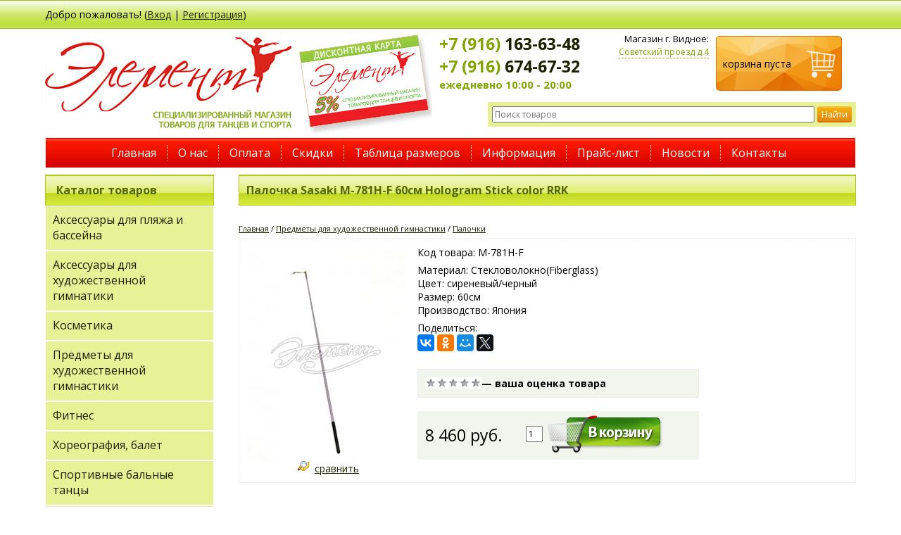

--- FILE ---
content_type: text/html; charset=windows-1251
request_url: http://element-dance.ru/product_8216.html
body_size: 9212
content:
<!DOCTYPE html PUBLIC "-//W3C//DTD XHTML 1.0 Transitional//EN" "http://www.w3.org/TR/xhtml1/DTD/xhtml1-transitional.dtd">
<html xmlns="http://www.w3.org/1999/xhtml">
<head>  
  
    
  <meta http-equiv="Content-Type" content="text/html; charset=windows-1251">
  <title>Палочка Sasaki M-781H-F 60см Hologram Stick color RRK</title>
    <meta name="description" content="Товары для хореографии, балета, художественной и спортивной гимнастики, спортивных бальных танцев, современных танцев и фитнеса, плавания, а также обувь для танцев">
  <meta name="keywords" content="обувь, одежда, танец, видное, москва, купить, магазин, интернет, московская область">
    
    
  <link rel="stylesheet" href="data/gstore/style.css" type="text/css" media="screen">
  <link rel="stylesheet" href="data/gstore/styleprint.css" type="text/css" media="print">
 
  <link rel="icon" href="data/gstore/favicon.ico" type="image/x-icon">
  <link rel="shortcut icon" href="data/gstore/favicon.ico" type="image/x-icon">
  
  <!-- GoogleFonts -->
  <link href='http://fonts.googleapis.com/css?family=Open+Sans:400,300,600,700&subset=latin,cyrillic-ext,latin-ext,cyrillic' rel="stylesheet" type="text/css">
  <link href='http://fonts.googleapis.com/css?family=Marck+Script&subset=latin,cyrillic' rel='stylesheet' type='text/css'>
 

  
  <script type="text/javascript">
  <!--
  var confirmUnsubscribe_act1 =  'Вы уверены, что хотите отменить регистрацию в магазине?';
  var validate_act1 =  'Пожалуйста, вводите email правильно';
  var validate_disc_act1 =  'Пожалуйста, введите Ваш псевдоним';
  var validate_disc_act2 =  'Пожалуйста, введите тему сообщения';
  var validate_search_act1 =  'Цена должна быть положительным числом';
  var doCL_act1 =  'В папке';
  var doCL_act2 =  'нет товаров';
  var doCL_act3 =  'Папка сравнения успешно очищена!';
  var renbox_act1 =  'Добавление в папку сравнения...';
  var renboxCL_act1 =  'Идёт очистка сравнения...';
  var doreset_act1 =  'Идет добавление товара в корзину...';
  var printcart_act1 =  'Идет добавление товара в корзину...';
  var doCart_act1 =  '';
  var doCart_act2 =  'товар(ов)';
  var doCart_act3 =  'На сумму';
  var doCart_act4 =  'ЗАКАЗАТЬ';
  var doCart_act5 =  'Товар успешно добавлен!';
  var doCpr_act1 =  'В папке';
  var doCpr_act2 =  'товар(ов)';
  var doCpr_act3 =  'Сравнить';
  var doCpr_act4 =  'Очистить';
  var doCpr_act5 =  'Товар успешно добавлен!';

  function doCart(req) {
    if(document.getElementById('cart') && req["shopping_cart_value"] > 0){
        document.getElementById('cart').innerHTML = + req["shopping_cart_items"] +
        '&nbsp;' + doCart_act2 + '<div style="padding-top: 4px; font-weight:bold;">' + doCart_act3 + ':&nbsp;&nbsp;' + req["shopping_cart_value_shown"] +
        '<\/div><div style="padding-top: 6px;"><a href="cart.html" id="konol">' + doCart_act4 + '<\/a><\/div>';
        document.getElementById('axcrt').innerHTML = doCart_act5;
  }}

  function doCpr(req) {
    if(document.getElementById('cprbox') && req["cpr_value"] > 0){
        document.getElementById('cprbox').innerHTML = doCpr_act1 + '&nbsp;' + req["cpr_value"] +
        '&nbsp;' + doCpr_act2 + '<div style="padding-top: 0px;" align="center"><table cellspacing="0" cellpadding="0"><tr><td><table cellspacing="0" cellpadding="0" class="fsttab"><tr><td><table cellspacing="0" cellpadding="0" class="sectb"><tr><td><a href="compare.html">' + doCpr_act3 + '<\/a><\/td><\/tr><\/table><\/td><\/tr><\/table><\/td><td>&nbsp;&nbsp;<\/td><td><table cellspacing="0" cellpadding="0"><tr><td><table cellspacing="0" cellpadding="0" class="sectb"><tr><td><a href="#" onclick="doLoadcprCL(\'do=compare&amp;clear=yes\'); return false">' + doCpr_act4 + '<\/a><\/td><\/tr><\/table><\/td><\/tr><\/table><\/td><\/tr><\/table><\/div>';
        document.getElementById('axcrt').innerHTML = doCpr_act5;
  }}
	
  function doStat(req) {
    if(req){
        document.getElementById('tgenexe').innerHTML     = req['tgenexe'];
        document.getElementById('tgencompile').innerHTML = req['tgencompile'];
        document.getElementById('tgendb').innerHTML      = req['tgendb'];
        document.getElementById('tgenall').innerHTML     = req['tgenall'];
        document.getElementById('tgensql').innerHTML     = req['tgensql'];
  }}
  //-->
  </script>



    
  <link rel="alternate" href="index.php?do=rss" title="rss" type="application/rss+xml">
    <script type="text/javascript" src="data/gstore/user.js"></script>
  <script type="text/javascript" src="data/gstore/jquery-1.4.2.js"></script>
  <script type="text/javascript" src="data/gstore/tab.js"></script>

  <link rel="stylesheet" type="text/css" href="//ajax.googleapis.com/ajax/libs/jqueryui/1.8/themes/base/jquery-ui.css">
<script type="text/javascript" src="//ajax.googleapis.com/ajax/libs/jquery/1.7/jquery.min.js"></script>
<script type="text/javascript" src="//ajax.googleapis.com/ajax/libs/jqueryui/1.8/jquery-ui.min.js"></script>
  
  <script type="text/javascript">

$(document).ready(function(){
	
	$('a[href^="http://"]')	.attr({ target: "_blank" });

	function smartColumns() {
		
		$("ul.column").css({ 'width' : "100%"});
		
		var colWrap = $("ul.column").width();
		var colNum = Math.floor(colWrap / 170);
		var colFixed = Math.floor(colWrap / colNum);
		
		
		$("ul.column").css({ 'width' : colWrap});
		$("ul.column li").css({ 'width' : colFixed});

		
		
	}	
	
	smartColumns();	

	$(window).resize(function () {
		smartColumns();
		
	}); 
	
		
});
	
</script>


    
  
  <!--[if lte IE 6]>
  <style type="text/css">
    #axcrt {
      top: expression(document.documentElement.scrollTop + Math.ceil((document.documentElement.clientHeight-100)/2)+ "px") !important;
      left: expression(Math.ceil((document.documentElement.clientWidth-300)/2)+ "px") !important;
    }
    body {behavior:url("data/admin/csshover.htc");}
    .semafor{background: none; filter:progid:DXImageTransform.Microsoft.AlphaImageLoader(src='data/gstore/best.png', sizingMethod='image');}
  </style>
  <![endif]-->
  
</head><body>

<table cellspacing="0" cellpadding="0" width="100%"><tr><td valign="top" align="left">



<div id="top-container">
<table border="0" width="100%" cellspacing="0" cellpadding="0" class="reg">
	<tr><td><div align="center"><table border="0" width="90%" cellspacing="0" cellpadding="0">
	<tr><td>Добро пожаловать! (<a href="/page_7.html">Вход</a> | <a href="index.php?register=yes">Регистрация</a>)
		</td>
	</tr>
</table></div></td>
	</tr>
</table>


<div class="vipspace5"></div>
<div align="center">
<table border="0" width="90%" cellspacing="0" cellpadding="0" class="folokor" valign="top">
	<tr>
	  <td width="360" height="139" rowspan="2" align="left">
	  <a href="/"><img border="0" src="data/gstore/logo.png" width="350" height="130" style="outline: none!important; border: medium none"></a></td>
	  <td width="140" rowspan="2" align="left" valign="top">	
                     



<a href="page_13.html"><img src="/data/images/diskont.jpg" width="194" height="144" vspace="0" hspace="0" border="0" align="left" alt=""></a>





<div align="left">
</div>


          
</td>
	  <td width="241" align="right" valign="top"><div class="contact">
	  <!-- block contact -->

<div class="top-contact">
<!-- <div class="ya-phone"><a style="text-decoration: none;" href="tel:+74993901027"><span>+7 (499)</span> 390-10-27</a></div> -->
<!-- <span>8 (499)</span> 390-10-27 -->
<a style="text-decoration: none;" href="tel:+79161636348"><span>+7 (916)</span> 163-63-48</a><br />
<a style="text-decoration: none;" href="tel:+79166746732"><span>+7 (916)</span> 674-67-32</a>
</div>

<div class="hint top-contact" style="font-size:15px;">ежедневно 10:00 - 20:00</div>

</div>
</td>
<td width="170" align="right" valign="top"><div class="adrtop"><span class="adrmag">Магазин г. Видное:</span>
<br /><a class="adrhref" href="/page_11.html">Советский проезд д.4</a>
<!-- <br /><span class="adrmag dva">Магазин д. Бутово:</span>
<br /><a class="adrhref" href="/page_11.html#m2">ЖК "Бутово-Парк" д.23/2</a> -->
</div>
</td>
	  <td width="179" class="coming2" valign="top"><div class="coming">

<div align="left" id="cart">
  <div class="cart" id="shpcrtgc" style="padding-top: 27px;">корзина пуста</div></div>		
</div></td>
</tr>
<tr>
<td colspan="3" align="right" valign="top"><div class="seotp"><form action="index.php" method="get" id="searchformblock">
    <table cellspacing="0" cellpadding="0" align="right" class="verpoisk">
	<tr>
      <td style="padding-right: 4px;" valign="middle"><input type="text" placeholder="Поиск товаров" name="searchstring" style="width: 450px;" value=""></td>
      <td valign="middle"><input type="submit" class="search-button" value="Найти" /></td>
    </tr>
  </table>

</form></div></td>
</tr>
</table>
<div class="vipspace5"><br></div>
<table border="0" width="90%" cellspacing="0" cellpadding="0" class="menutop">
	<tr>
		<td>
		<div align="center">
<a href="/">Главная</a><a href="/page_8.html">О нас</a><a href="/page_9.html">Оплата</a><a href="/page_13.html">Скидки</a><a href="page_12.html">Таблица размеров</a><a href="/page_10.html">Информация</a><a href="/price.html">Прайс-лист</a><a href="/news.html">Новости</a><a class="end" href="/page_11.html">Контакты</a>
		</div>
		</td>
	</tr>
</table>

</div>
</div>

<div align="center">
	<table border="0" width="90%" cellspacing="0" cellpadding="0">
		<tr>
			<td>
			
			




		

<div class="vipspace2"><br></div>	
	

<table border="0" width="100%" cellspacing="0" cellpadding="0">
	<tr>
		<td width="240" valign="top">
		
	
		<table border="0" width="100%" cellspacing="0" cellpadding="0">
			<tr>
				<td class="vipcatalog">
				<table border="0" width="100%" cellspacing="0" cellpadding="0">
					<tr>
						<td class="vipboxtitle" style="padding-left:15px;">Каталог товаров</td>
					</tr>
				</table>
				<table border="0" width="100%" cellspacing="0" cellpadding="0">
					<tr>
						<td class="vipboxmenu">

							<ul class="menus">

<li >
<a href="category_2063.html" >Аксессуары для пляжа и бассейна</a>


<ul>
<li >
<a href="category_2065.html" >ПОЛОТЕНЦЕ</a>


<li >
<a href="category_2064.html" >ШЛЕПАНЦЫ</a>


</ul>
<li >
<a href="category_2024.html" >Аксессуары для художественной гимнатики</a>


<ul>
<li >
<a href="category_2032.html" >Гриф для палочки</a>


<li >
<a href="category_2029.html" >Карабины</a>


<li >
<a href="category_2026.html" >Катушки</a>


<li >
<a href="category_2067.html" >Мешок для предметов</a>


<li >
<a href="category_2027.html" >Насосы</a>


<li >
<a href="category_2028.html" >Обмотка</a>


<li >
<a href="category_2057.html" >Рюкзаки, сумки, портпледы</a>


<li >
<a href="category_2031.html" >Чехлы для булав</a>


<li >
<a href="category_2035.html" >Чехлы для дисков</a>


<li >
<a href="category_2034.html" >Чехлы для лент</a>


<li >
<a href="category_2030.html" >Чехлы для мячей</a>


<li >
<a href="category_2025.html" >Чехлы для обручей</a>


</ul>
<li >
<a href="category_2069.html" >Косметика</a>


<li >
<a href="category_2010.html" >Предметы для художественной гимнастики</a>


<ul>
<li >
<a href="category_2015.html" >Булавы</a>


<li >
<a href="category_2017.html" >Ленты</a>


<li >
<a href="category_2011.html" >Мячи</a>


<li >
<a href="category_2020.html" >Обручи</a>


<li class="bf">
<a href="category_2016.html" class="bf">Палочки</a>


<li >
<a href="category_2019.html" >Скакалки</a>


</ul>
<li >
<a href="category_2036.html" >Фитнес</a>


<ul>
<li >
<a href="category_2044.html" >Кирпич для баланса</a>


<li >
<a href="category_2041.html" >Коврик для фитнеса</a>


<li >
<a href="category_2038.html" >Ленточный эспандер для растяжки</a>


<li >
<a href="category_2040.html" >Подушка для баланса</a>


<li >
<a href="category_2037.html" >Резина для растяжки</a>


<li >
<a href="category_2058.html" >Сапоги для разогрева</a>


<li >
<a href="category_2042.html" >Утяжелители для лодыжек/запястий</a>


</ul>
<li >
<a href="category_1946.html" >Хореография, балет</a>


<ul>
<li >
<a href="category_1986.html" >Купальники с юбкой</a>


<li >
<a href="category_1952.html" >Купальники</a>


<li >
<a href="category_1953.html" >Юбки</a>


<li >
<a href="category_1954.html" >Болеро</a>


<li >
<a href="category_1955.html" >Колготки, трико, гольфы и носки</a>


<li >
<a href="category_1956.html" >Аксессуары для волос</a>


</ul>
<li >
<a href="category_1947.html" >Спортивные бальные танцы</a>


<ul>
<li >
<a href="category_2059.html" >Аксессуары</a>


<li >
<a href="category_2066.html" >Галстук, Зажим, Бабочка</a>


<li >
<a href="category_1965.html" >Рейтинговые платья</a>


<li >
<a href="category_1966.html" >Мужская одежда для выступлений</a>


<ul>
<li >
<a href="category_1989.html" >Брюки</a>


<li >
<a href="category_1991.html" >Жилеты</a>


<li >
<a href="category_1990.html" >Рубашки</a>


</ul>
<li >
<a href="category_1967.html" >Мужская тренировочная одежда</a>


<li >
<a href="category_1968.html" >Женская тренировочная одежда</a>


<ul>
<li >
<a href="category_1979.html" >Блузы, топы, боди</a>


<li >
<a href="category_1988.html" >Платья, футболка-платье</a>


<li >
<a href="category_1996.html" >Рубашки</a>


<li >
<a href="category_2062.html" >Шорты с бахрамой</a>


<li >
<a href="category_1980.html" >Юбки</a>


</ul>
</ul>
<li >
<a href="category_1948.html" >Художественная и спортивная гимнастика</a>


<ul>
<li >
<a href="category_1962.html" >Купальники для выступлений ПРЕМИУМ-класса НОВЫЕ!!!</a>


<li >
<a href="category_2004.html" >Купальники для выступлений ЭКОНОМ-класса НОВЫЕ!!!</a>


<li >
<a href="category_2055.html" >Носки, гетры, голеностопы, наколенники</a>


<li >
<a href="category_2056.html" >Полупальцы, полуносочки, защита для стоп</a>


<li >
<a href="category_2051.html" >Спортивное белье</a>


<li >
<a href="category_1963.html" >Тренировочная одежда</a>


<ul>
<li >
<a href="category_1993.html" >Велосипедки и шорты</a>


<li >
<a href="category_1985.html" >Комбинезоны</a>


<li >
<a href="category_2060.html" >Легенсы, Бриджи</a>


<li >
<a href="category_2054.html" >Толстовки, Брюки, Спортивные костюмы</a>


<li >
<a href="category_1994.html" >Футболки, майки, топы, лонгсливы</a>


</ul>
</ul>
<li >
<a href="category_1949.html" >Современные танцы и фитнес</a>


<ul>
<li >
<a href="category_1957.html" >Женская одежда</a>


<ul>
<li >
<a href="category_1992.html" >Брюки</a>


</ul>
<li >
<a href="category_1958.html" >Мужская одежда</a>


</ul>
<li >
<a href="category_1950.html" >Обувь для танцев</a>


<ul>
<li >
<a href="category_1970.html" >Рейтинг  для девочек</a>


<li >
<a href="category_1971.html" >Рейтинг для мальчиков</a>


<li >
<a href="category_1972.html" >Стандарт женский</a>


<li >
<a href="category_1973.html" >Стандарт мужской</a>


<li >
<a href="category_1974.html" >Латина женская</a>


<li >
<a href="category_1975.html" >Латина мужская</a>


<li >
<a href="category_1976.html" >Тренировочная обувь для всех видов танцев</a>


<li >
<a href="category_1977.html" >Народные туфли</a>


<li >
<a href="category_1978.html" >Балетки, чешки</a>

</ul>

</td>
					</tr>
				</table>
				
</td>
			</tr>
		</table>
		<br>
	
	
                     









<table border="0" width="100%" cellspacing="0" cellpadding="0">
			<tr>
				<td class="allboxtitle">Новости</td>
			</tr>
		</table>


<table cellspacing="0" cellpadding="0" width="100%">
  <tr>
    <td style="padding:10px;background:#f7f7f7; border:1px solid #e5ebdd" class="hdb" align="left">
<div align="left">
    <span class="bitrate" style="font-size: 10px;"><b>03.04.2016</b></span><br>
  <a href="show_news_1.html">Открытие интернет-магазина</a>
  <br><br>
</div>
<div align="left">
  <form action="index.php" name="subscription_form" method="post" id="subscription_form">
    Подписка на новости
    <div style="padding: 4px 0 6px 0;">
      <input type="text" name="email" value="" style="width: 140px;">
    </div>
    <table cellspacing="0" cellpadding="0">
      <tr>
        <td valign="middle" style="height: 18px; padding-bottom: 2px;"><input type="radio" name="modesubs" value=1 checked></td>
        <td valign="middle">&nbsp;Подписаться</td>
      </tr>
      <tr>
        <td valign="middle" style="height: 18px; padding-bottom: 2px;"><input type="radio" name="modesubs" value=0></td>
        <td valign="middle">&nbsp;Отписаться</td>
      </tr>
    </table>
    <div class="fil"></div>
	<div class="fil"></div>
      <table cellspacing="0" cellpadding="0" class="fsttab">
        <tr>
          <td>
		    <table cellspacing="0" cellpadding="0" class="sectb">
              <tr>
                <td><a href="#" onclick="validate(this); return false">Отправить</a></td>
              </tr>
            </table>
		  </td>
        </tr>
      </table>
    <input type="hidden" name="subscribe" value="yes">
  </form>
</div></td>
  </tr>
</table><br>

          

		
		
		<p>&nbsp;</p>
        </td>
		<td width="30" valign="top">
		<img border="0" src="data/gstore/spacer.gif" width="26" height="57"></td>
		<td valign="top" class="greyfon" style="padding-left:5px;">
		<!-- / заголовок центр блока-->
		<table border="0" width="100%" cellspacing="0" cellpadding="0">
			<tr>
				<td width="100%" valign="top">
			<!-- /заголовок центр блока	</ br>-->	
				          
		  
		  
		            
		  <script type="text/javascript" src="data/gstore/highslide.packed.js"></script>
<script type="text/javascript">
<!--
    hs.graphicsDir = 'data/gstore/';
    hs.outlineType = 'rounded';
    hs.showCredits = false;
    hs.loadingOpacity = 1;

    hs.lang.restoreTitle = 'Нажмите на картинку чтобы закрыть окно';
    hs.lang.loadingText = 'Загрузка...';
    hs.lang.loadingTitle = 'Отменить загрузку';
    hs.lang.focusTitle = 'Нажмите для возврата к картинке';
    hs.lang.fullExpandTitle = 'Развернуть во всю величину';
//-->
</script>





<table border="0" width="100%" cellspacing="0" cellpadding="0">
			<tr>
				<td class="vipboxtitle2">Палочка Sasaki M-781H-F 60см Hologram Stick color RRK</td>
			</tr>
		</table>

<br>
<table cellspacing="0" cellpadding="0" width="100%" class="print">
  <tr>
    <td class="cbt" align="left"><a href="http://element-dance.ru/">Главная</a> / <a href="category_2010.html">Предметы для художественной гимнастики</a> / <a href="category_2016.html">Палочки</a></td>
  </tr>
</table>





<table cellspacing="0" cellpadding="0" width="100%">
  <tr>
    <td class="circlebig" valign="top" align="left">
    <table cellspacing="0" cellpadding="0" width="100%">
        <tr>           <td class="imboxl" style="padding-right:10px;"> 
		  
                        
            <script type="text/javascript">
<!--
function votescript(val) {
document.getElementById('markvalue').value=val;
document.getElementById('VotingForm').submit();
}
//-->
</script>
            
            
          
           
           
            
            <div class="fil"></div>
            		  
		  
		  
		  
		  
		               <a href="data/big/600x800_(1).jpg" class="highslide" onclick="return hs.expand(this)"><img src="data/medium/600x800_(1).jpg" alt="Палочка Sasaki M-781H-F 60см Hologram Stick color RRK" id="600x800_(1).jpg"></a>
			
			
			
			
			
			
			
			
			                        			
			<a href="#" onclick="doLoadcpr('do=compare&amp;cpradd=8216'); return false"><img src="data/gstore/explorer.gif" alt=""></a><a href="#" onclick="doLoadcpr('do=compare&amp;cpradd=8216'); return false">сравнить</a>
                              </td>

         
          <td width="100%" valign="top" align="left"> 
                        			            			                                   
                                                Код товара: M-781H-F<br>
                                                            <div class="fil"></div>
            			
                    
             
			<div class="productinfo">  
			<form action="index.php?productID=8216" method=post name="MainForm">
              
                                          Материал: Стекловолокно(Fiberglass)<br>
                                                        Цвет: сиреневый/черный<br>
                                                        Размер: 60см<br>
                                                        Производство: Япония<br>
                                                      </form>
       </div>      
        
                        <div class="fil"></div>
                                     <script type="text/javascript" src="//yastatic.net/es5-shims/0.0.2/es5-shims.min.js" charset="utf-8"></script>
<script type="text/javascript" src="//yastatic.net/share2/share.js" charset="utf-8" async="async"></script>
Поделиться: <div class="ya-share2" data-services="vkontakte,facebook,odnoklassniki,moimir,gplus,twitter"></div>
<br />     
<div class="fil"></div>  



          
<table border="0" width="400" cellspacing="0" cellpadding="0">
	<tr>
		<td class="circle" style="padding:10px;"> <form name="VotingForm" action='index.php' method="GET" id="VotingForm" class="print">
              <table cellspacing="0" cellpadding="0">
                <tr>
                  
                  <td valign="middle" align="left"><ul class="unit-rating" style="width:80px;">
                      <li class="current-rating" style="width:80px">&nbsp;</li>
                      <li><a href="#" onclick="votescript(1); return false;" title="Очень плохо" class="r1-unit rater">Очень плохо</a></li>
                      <li><a href="#" onclick="votescript(2); return false;" title="Плохо" class="r2-unit rater">Плохо</a></li>
                      <li><a href="#" onclick="votescript(3); return false;" title="Средне" class="r3-unit rater">Средне</a></li>
                      <li><a href="#" onclick="votescript(4); return false;" title="Хорошо" class="r4-unit rater">Хорошо</a></li>
                      <li><a href="#" onclick="votescript(5); return false;" title="Отлично" class="r5-unit rater">Отлично</a></li>
                    </ul></td>
					<td valign="middle" align="left"><b>— ваша оценка товара</b></td>
                </tr>
              </table>
              
             
              <input type="hidden" name="productID" value="8216">
              <input type="hidden" name="vote" value="yes">
              <input type="hidden" name="mark" value="" id="markvalue">
            </form></td>
	</tr>
</table>

<br>	


<table border="0" width="400" cellspacing="0" cellpadding="0">
	<tr>
		<td class="circle2">
		<table border="0" width="350" cellspacing="0" cellpadding="0">
			<tr>
				<td width="200"><table cellspacing="0" cellpadding="0">
              <tr>
              
               <td class="price" id="optionPrice" width="200">8 460 руб.</td>
              </tr>
                          </table></td>
				
				
				
				
				
		
				
				
				
				<td>		  <table cellspacing="0" cellpadding="0">
              <tr>
                <td align="left"><form action="index.php?productID=8216" method=post name="HiddenFieldsForm" id="DetailCartForm">
                                                            					<table cellspacing="0" cellpadding="0" class="print" width="100px">
                      <tr>
					  <td style="padding-left: 4px;"><input type=text value="1" name="multyaddcount" size="2" style="margin-right: 4px; width: 16px;">
                          </td>
                        <td><a href="#" onclick="doLoad('do=cart&amp;addproduct=8216&amp;xcart=yes&amp;multyaddcount='+document.HiddenFieldsForm.multyaddcount.value+''); return false"><img src="data/gstore/crt.png" alt=""></a></td>
                        
                      </tr>
                    </table>
					                                                            
                                                                                                                                                                                                      </form>
                  
                  <div class="fil1"></div>
                  
                   </td>
              </tr>
            </table></td>
			</tr>
		</table>
		</td>
	</tr>
</table>



		




			
			
			
           </tr>
      </table></td>
  </tr>
</table>      
           
 <br><br>    
<div class="tabber"><!-- Табы -->
<!-- <div class="tabbertab">
<h3>Описание товара</h3>

<table border="0" width="99%">
          <tr>
            <td valign="top">
            <table border="0" width="100%" cellspacing="0" cellpadding="2">
				  <tr><td>&nbsp;</td></tr></table></td></tr></table> </div>

-->

<!-- Конец таба //-->
	

<!-- Конец таба //-->     
 

<!-- Конец таба //--> 











 
	  
	  	  
<div class="tabbertab"> <!-- Начало таба //-->
<h3>Задать вопрос</h3>

<table border="0">
          <tr>
            <td valign="top">
            <table border="0" width="100%" cellspacing="0" cellpadding="2">
			<tr>
		  <td>
		   <table cellspacing="0" cellpadding="0" width="100%">
        <tr>
                <td class="cbt" align="left">Вы можете задать нам вопрос(ы) с помощью следующей формы.</td>
        </tr>
		</table>
            <table cellspacing="0" cellpadding="0" width="100%">
        <tr>
          <td class="hdbtop" align="left" valign="top">             <form name="form1post" id="form1post" method="post" action="index.php#inquiry">
              <table cellspacing="0" cellpadding="0" align="left">
                <tr>
                  <td align="left">Ваше имя</td>
                </tr>
                <tr>
                  <td style="height: 2px;"></td>
                </tr>
                <tr>
                  <td align="left"><input name="customer_name" type="text" style="width: 220px;" value=""></td>
                </tr>
                <tr>
                  <td style="height: 6px;"></td>
                </tr>
                <tr>
                  <td align="left">E-mail</td>
                </tr>
                <tr>
                  <td style="height: 2px;"></td>
                </tr>
                <tr>
                  <td align="left"><input name="customer_email" type="text" style="width: 220px;" value=""></td>
                </tr>
                <tr>
                  <td style="height: 6px;"></td>
                </tr>
                <tr>
                  <td align="left">Ваши вопросы относительно товара</td>
                </tr>
                <tr>
                  <td style="height: 2px;"></td>
                </tr>
                <tr>
                  <td align="left"><input name="message_subject" type="hidden" value="Палочка Sasaki M-781H-F 60см Hologram Stick color RRK">
                    <textarea name="message_text" style="width: 360px; height: 100px;"></textarea>
                    <input type="hidden" name="request_information" value="yes">
                    <input type="hidden" name="productID" value="8216"></td>
                </tr>
                                <tr>
                  <td style="height: 6px;"></td>
                </tr>
                <tr>
                  <td align="left"><img src="index.php?do=captcha&amp;PHPSESSID=24nrdq8plpg6rd1jpfpboecg24" alt="code"></td>
                </tr>
                <tr>
                  <td style="height: 2px;"></td>
                </tr>
                <tr>
                  <td align="left"><input name="fConfirmationCode" value="Введите код, изображенный на рисунке" type="text" style="width: 220px; color: #aaaaaa;" onfocus="if(this.value=='Введите код, изображенный на рисунке')
                        
                        {this.style.color='#000000';this.value='';}
                        " onblur="if(this.value=='')
                        {this.style.color='#aaaaaa';this.value='Введите код, изображенный на рисунке'}"></td>
                </tr>
                              </table>
            </form>
		  </td>
        </tr>
      </table>
      <div class="fil"></div>
      <table cellspacing="0" cellpadding="0" width="100%">
        <tr>
          <td class="hdbot"><a href="#" onclick="document.getElementById('form1post').submit(); return false">Отправить</a></td>
        </tr>
      </table>
                  </td></tr></table></td></tr></table>

</div> <!-- Конец таба //-->
    
       </div><!-- Закрытие всех табов //-->
      	  
	  
	<br>
	
	<a href="#" class="myButton" onclick="history.back();return false;">Вернуться назад</a>

	
			
			
			
					  
		            
		  
		  
</td>
			</tr>
		</table>
		<p>
		<!-- /заголовок центр блока-->
		</td>
	</tr>
</table>
<!-- / центральная часть-->




<p>&nbsp;</p>
</td>
		</tr>
	</table>
</div>






<table border="0" width="100%" cellspacing="0" cellpadding="0" class="ftbg">
	<tr>
		<td>
		<div align="center">
		<table border="0" width="90%" cellspacing="0" cellpadding="0" id="foo">
			<tr><td><h6>ИНФОРМАЦИЯ</h6></td><td><h6>ДОПОЛНИТЕЛЬНО</h6></td><td><h6>КОНТАКТЫ</h6></td><td><h6>ПОИСК и ЗАКЛАДКИ</h6></td></tr>
			<tr>
				<td class="footer" width="22%" valign="top"><a href="/">Главная</a><br><a href="/page_8.html">О компании</a><br><a href="/page_8.html">Оплата</a><br><a href="page_12.html">Таблица размеров</a>   
				</td>
				<td class="footer" width="22%" valign="top"><a href="/page_10.html">Информация</a><br><a href="/price.html">Прайс-лист</a><br><a href="/news.html">Новости</a><br><a href="/page_11.html">Контакты</a></td>
				<td class="footer" width="24%">
				<table style="border-collapse: collapse;">

     <tr><td><div class="aboxtitle"><!-- +7 (499) 390-10-27<br /> -->+7 (916) 163-63-48<br>+7 (916) 674-67-32</div></td></tr> 

     <tr><td>ежедневно&nbsp;с 10-00 до 20-00</td></tr> 

     <tr><td><a href="mailto:element-dance@mail.ru">element-dance@mail.ru</a></td></tr> 

     </table>
</td>
				<td class="footer2" width="22%">
<form action="index.php" method="get" id="searchformblock">
    <table cellspacing="0" cellpadding="0">
	<tr>
      <td style="padding-right: 4px;" valign="middle"><input type="text" name="searchstring" style="width: 160px;" value=""></td>
      <td valign="middle"><input type="image" src="data/gstore/srg.gif"></td>
    </tr>
  </table>

</form>
			<br>	
				<script type="text/javascript">(function() {
  if (window.pluso)if (typeof window.pluso.start == "function") return;
  if (window.ifpluso==undefined) { window.ifpluso = 1;
    var d = document, s = d.createElement('script'), g = 'getElementsByTagName';
    s.type = 'text/javascript'; s.charset='UTF-8'; s.async = true;
    s.src = ('https:' == window.location.protocol ? 'https' : 'http')  + '://share.pluso.ru/pluso-like.js';
    var h=d[g]('body')[0];
    h.appendChild(s);
  }})();</script>
<div class="pluso" data-background="none;" data-options="medium,square,line,horizontal,nocounter,sepcounter=1,theme=14" data-services="vkontakte,odnoklassniki,facebook"></div>
</td>
			</tr>
		</table>
		</div>
		</td>
	</tr>
</table>
<table border="0" width="100%" cellspacing="0" cellpadding="0" class="fnbg">
	<tr>
		<td width="100%">
		
		<script type="text/javascript" charset="utf-8" async src="https://api-maps.yandex.ru/services/constructor/1.0/js/?sid=ex7w62j-z9oppqJ-Be3lcqPPYWhIEZUc&width=100%&height=300&lang=ru_RU&sourceType=constructor"></script>
		
		</td>
	</tr>
</table><!--<table border="0" width="100%" cellspacing="0" cellpadding="0" class="fnbg">
	<tr>
		<td width="100%">
		
		<script type="text/javascript" charset="utf-8" async src="https://api-maps.yandex.ru/services/constructor/1.0/js/?sid=ex7w62j-z9oppqJ-Be3lcqPPYWhIEZUc&width=100%&height=300&lang=ru_RU&sourceType=constructor"></script>
		
		</td>
	</tr>
</table> -->
<table border="0" width="100%" cellspacing="0" cellpadding="0" class="fnbg">
	<tr>
		<td>
		<div align="center">
		<table border="0" width="90%" cellspacing="0" cellpadding="0" id="foo">
			<tr>
				<td class="footerg">© Элемент 2016-2020. Все права защищены.<br>Специализированный магазин товаров для танцев и спорта.<br>
				<div id="foog">При использовании материалов ссылка обязательна</div></td>
				<td class="footer10"><!-- Yandex.Metrika informer --> <a href="https://metrika.yandex.ru/stat/?id=36526765&amp;from=informer" target="_blank" rel="nofollow"><img src="https://informer.yandex.ru/informer/36526765/3_0_FFFFFFFF_EFEFEFFF_0_pageviews" style="width:88px; height:31px; border:0;" alt="Яндекс.Метрика" title="Яндекс.Метрика: данные за сегодня (просмотры, визиты и уникальные посетители)" onclick="try{Ya.Metrika.informer({i:this,id:36526765,lang:'ru'});return false}catch(e){}" /></a> <!-- /Yandex.Metrika informer --> <!-- Yandex.Metrika counter --> <script type="text/javascript"> (function (d, w, c) { (w[c] = w[c] || []).push(function() { try { w.yaCounter36526765 = new Ya.Metrika({ id:36526765, clickmap:true, trackLinks:true, accurateTrackBounce:true }); } catch(e) { } }); var n = d.getElementsByTagName("script")[0], s = d.createElement("script"), f = function () { n.parentNode.insertBefore(s, n); }; s.type = "text/javascript"; s.async = true; s.src = "https://mc.yandex.ru/metrika/watch.js"; if (w.opera == "[object Opera]") { d.addEventListener("DOMContentLoaded", f, false); } else { f(); } })(document, window, "yandex_metrika_callbacks"); </script> <noscript><div><img src="https://mc.yandex.ru/watch/36526765" style="position:absolute; left:-9999px;" alt="" /></div></noscript> <!-- /Yandex.Metrika counter --><br>
				<div id="foog"><a href="http://www.vita-g.ru">Создание сайта</a>&nbsp;студия&nbsp;"Вита графикс"</div></td>
			</tr>
		</table>
		</div>
		</td>
	</tr>
</table>	

<script type="text/javascript">printcart();</script>

</td></tr></table>

</body></html>

--- FILE ---
content_type: text/css
request_url: http://element-dance.ru/data/gstore/style.css
body_size: 6613
content:
html{font-size:100.1%}
html,body,form{margin:0;padding:0}
html,body{height:100%;background:#FFF; min-width:1198px;}
body{text-align:left;font-size:14px;font-family:  "Open Sans", "Helvetica", 'Ubuntu', sans-serif;color:#000;background:url('pixel.gif') no-repeat fixed; }
select,input,font,textarea{font-size:12px;font-family: "Open Sans", "Helvetica", 'Ubuntu', sans-serif;}
a img,img,html,body{border:none}
a img,img,a{outline:none!important}
:focus{outline:none}
ul li{list-style:none}
td {text-align:left;}
tr.mid td{vertical-align:middle;text-align-left;}
.fil{overflow:hidden;height:6px;width:100%}
.fil1{overflow:hidden;height:4px;width:100%}
.fil2{overflow:hidden;height:14px;width:100%}
.fil3{overflow:hidden;height:1px;width:100%;margin:18px 0;background:#E1E2E5}
.arc{font-family: "Open Sans", "Helvetica", 'Ubuntu', sans-serif;}
.upc{text-transform:uppercase}
.white{background:#FFF}
a{color:#1c2100;text-decoration:underline}
a:hover{color:#000;text-decoration:none}
a.sor {color:#1c2100;text-decoration:none;margin: 0 0 0 23px;padding: 5px;word-spacing: normal}
a.sor:hover {color:#ffffff;padding: 5px;background-color: #1c2100;
-webkit-border-radius: 5px;
-moz-border-radius: 5px;border-radius: 5px}
.sornam {padding: 5px;background-color: #f2f5ee;
-webkit-border-radius: 5px;
-moz-border-radius: 5px;border-radius: 5px}
.profi{width:100%;color:#000;font-size:19px;padding-bottom:60px;text-align:center}
.bf{color:#b40a01;
background: #c3d825;
}
.folokor {background:#FFF; height:140px; min-width:1136px;}
.prname {font-size:17px;; color:#246e03}
.bf a {color:#b40a01}
textarea{padding:1px}
.price{padding-left:10px;padding-top:10px;padding-bottom:10px;font-size:23px;}
.price3{font-size:14px;padding:3px;margin-left:0px;margin-right:0px;color:#fff;background-color:#ca1c15;}
.price4{padding:0;font-size:24px;padding:0 5px;margin-left:0px;margin-right:0px;color:#fff;background-color:#ca1c15;}
.market-price{color:#666666;text-decoration: line-through;padding-left:10px;padding-top:0px;padding-bottom:10px;font-size:14px;}
.ptbl td{vertical-align:middle;text-align:left;padding:3px 8px;border-left:1px dotted #c0c0c0;border-right:1px dotted #c0c0c0;border-bottom:1px dotted #c0c0c0;}
#axcrt{border:0px solid #E48234;z-index:100;width:300px;height:58px;font-size:13px;padding-top:42px;background:url('f_up.png') no-repeat; }
table.nl tr td a{text-decoration:none}
table.nl tr td a:hover{text-decoration:underline}
a.noline{text-decoration:none}
a.noline:hover{text-decoration:underline}
a.nl,a.nl:hover{text-decoration:none}
.verpoisk {background:#e7f297;padding:6px;margin-bottom:10px; color:#ffffff;}
.oki{color:#393}
.error{color:#f60}
.cattop{margin-top:6px;padding:10px;padding-left:0px;background:#ffffff;border-bottom:1px dotted #e3ead9;font-family: Tahoma;}
.cattop2{font-size:14px;margin-top:6px;padding:6px;background:#f3f3f3;border-bottom:1px solid #c0c0c0}
.catbot{padding: 4px 0 8px 0}
.imboxr,.imboxl{text-align:center;vertical-align:top}
.imboxr img, .sr{margin-left:8px}
.imboxl img, .sl{margin-right:8px}
img.delim,td.delim{width:14px;height:14px}
.sectb a,.sectb a:hover{text-decoration:none}
.fsttab{border:1px solid #bfbfbf;background:url('knopfon.gif') repeat-x top left; }
.fsttab a{color:#000000}
.fsttab a:hover{color:#1c2100;}
.fsttabfi{vertical-align:top;font-size:14px;white-space:nowrap;padding:5px 30px;margin-top:5px; 
	border:solid 1px #004F72; 
 -webkit-border-radius:5px;
 -moz-border-radius:5px; 
 border-radius: 5px;  
 background-color:#4493c4; 
 background-image: -moz-linear-gradient(top, #4493c4 0%, #005f9a 100%); 
 background-image: -webkit-linear-gradient(top, #4493c4 0%, #005f9a 100%); 
 background-image: -o-linear-gradient(top, #4493c4 0%, #005f9a 100%); 
 background-image: -ms-linear-gradient(top, #4493c4 0% ,#005f9a 100%); 
 filter: progid:DXImageTransform.Microsoft.gradient( startColorstr='#005f9a', endColorstr='#005f9a',GradientType=0 ); 
 background-image: linear-gradient(top, #4493c4 0% ,#005f9a 100%); }
.fsttabfi a{color:#ffffff;text-decoration:none}
.fsttabfi:hover{
background-color:#005f9a; 
 background-image: -moz-linear-gradient(top, #005f9a 0%, #4493c4 100%); 
 background-image: -webkit-linear-gradient(top, #005f9a 0%, #4493c4 100%); 
 background-image: -o-linear-gradient(top, #005f9a 0%, #4493c4 100%); 
 background-image: -ms-linear-gradient(top, #005f9a 0% ,#4493c4 100%); 
 filter: progid:DXImageTransform.Microsoft.gradient( startColorstr='#4493c4', endColorstr='#4493c4',GradientType=0 ); 
 background-image: linear-gradient(top, #005f9a 0% ,#4493c4 100%);}
.sectb{vertical-align:top;font-size:11px;white-space:nowrap;padding:1px 8px}
.semafor {position: absolute; z-index: 1; top: 0px; right: 0px; background:url('best.png') no-repeat top left; }
.cl9{font-size:9px;}
.cl12{font-size:12px;}
.cl18{font-size:12px;font-weight:bold;}

/* Pop-up styles */

.highslide-active-anchor img{visibility:hidden}
.highslide-wrapper{background:#FFF}
.highslide-image{border:4px solid #FFF;background:#FFF}
.highslide-loading{display:block;color:#FFF;font-size:11px;font-weight:bold;text-decoration:none;border:1px solid #FFF;padding:3px;background:#000}
a.highslide-loading,a.highslide-loading:hover{color:#FFF;font-weight:bold;text-decoration:none}
.highslide-move{cursor:move}
.highslide-overlay{display:none}
a.highslide-full-expand{display:block;width:34px;height:34px;background:url('fullexpand.gif') no-repeat; ; margin-left:0; margin-right:10px; margin-top:0; margin-bottom:10px}
.highslide-display-block{display:block}
.highslide-display-none{display:none}
.highslide{cursor:url(zoomin.cur), pointer;outline:none}

/* Rating styles */

.unit-rating{height:16px;position:relative;margin:0;padding:0;background:url('starvote.gif') repeat-x top left; ; list-style-type:none}
.unit-rating li{text-indent:-90000px;float:left;margin:0;padding:0}
.unit-rating li a{outline:none;display:block;width:16px;height:16px;text-decoration:none;text-indent:-9000px;z-index:20;position:absolute;padding:0}
.unit-rating li.current-rating{position:absolute;height:16px;display:block;text-indent:-9000px;z-index:1;background:url('starvote.gif') left bottom; }
.unit-rating li a:hover{z-index:2;left:0;background:url('redstar_big.gif') left center; }
.unit-rating a.r1-unit{left:0}
.unit-rating a.r1-unit:hover{width:16px}
.unit-rating a.r2-unit{left:16px}
.unit-rating a.r2-unit:hover{width:32px}
.unit-rating a.r3-unit{left:32px}
.unit-rating a.r3-unit:hover{width:48px}
.unit-rating a.r4-unit{left:48px}
.unit-rating a.r4-unit:hover{width:64px}
.unit-rating a.r5-unit{left:64px}
.unit-rating a.r5-unit:hover{width:80px}
/* Menu styles */

td.dtree{width:99%;color:#666666;padding-top: 7px;padding-bottom: 7px;border-bottom:1px dotted #c0c0c0;font-size:10px;}
td.dtree a,td.dtree a:hover{text-decoration:underline;font-size:13px;font-family: "Open Sans", "Helvetica", 'Ubuntu', sans-serif;}
tr.dtree td{vertical-align:top;text-align:left}
tr.dtree:hover,tr.dtree:hover a,tr.dtree a:hover{color:#00486d;}
td.dtfon{}

 /* Index styles */

.container{width:100%;padding-bottom:4px}
.fix{overflow:hidden;height:3px;width:100%;background:#4F78A0}
.headlink{color:#fff;border-top:1px solid #fff;border-bottom:1px solid #fff;background:#E58A40 url('mfon.gif') repeat-x top left; ; padding-left:16px; padding-right:16px; padding-top:5px; padding-bottom:5px}
.headlink a{text-decoration:none}
.headlink a:hover{text-decoration:underline}
.center{padding:0 4px; width:100%;}
.poisk a,.headlink a{color:#fff}
.htba{height:94px;padding-left:15px;background:#446991 url('nfon.gif') repeat-x top left; }
.htbb{padding-right:16px;width:50%;background:#446991 url('nfon.gif') repeat-x top left; }
.fonta{color:#fff;font-size:27px;font-family:"Trebuchet MS", "Open Sans", "Helvetica", 'Ubuntu', sans-serif;}
.fontb{color:#fff;padding-left:1px;font-size:14px;font-family:"Trebuchet MS", "Open Sans", "Helvetica", 'Ubuntu', sans-serif;}
.poisk{color:#fff;width:100%;border-top:1px solid #fff;background:#757A7B url('pfon.gif') repeat-x top left; }
.poisk1{color:#fff;height:30px;padding:0 0px}
.btbl{text-align:left;color:#fff;height:70px;font-weight:bold;vertical-align:middle;background:#4F78A0 url('bfon.gif') repeat-x bottom left; ; padding-left:16px; padding-right:16px; padding-top:0; padding-bottom:0}
.delm{cursor:default;margin:0 4px}
.pform{width:100px;border:1px solid #c0c0c0;padding-left:0px}
.stat{font-family:Tahoma, Arial, Verdana !important}

/* Block styles */

#left,#right{width:190px;background:#E1E2E5 url('bg.jpg') repeat-y top left; }
img.fixwidth{width:190px;height:1px}
.cbt{padding:6px 0px;background:#ffffff;font-size:11px;border-bottom:1px dotted #e3ead9;}
.hd{color:#fff;background:#446991 url('tfon.gif') repeat-x top left; ; padding-left:8px; padding-right:8px; padding-top:5px; padding-bottom:5px}
.hdb{padding:0px 0px 14px}
.hdbtop{padding-top:9px}
.hdbtop2{padding-top:9px;height:80px}
.hmin{padding:4px 0;}
.hdbot{padding:4px 8px;background:#ffffff}
.hdbot a{font-weight:bold}
.hd a{color:#fff;text-decoration:none}
.hd a:hover{color:#fff;text-decoration:none}

/* Table styles */

table.gre{background:#D0D1D5;}
table.gre td{background:#fff}
table.gre td.lt{font-weight:bold;padding-top:10px;padding-bottom:10px;background:#ffffff;border-bottom:1px dotted #c0c0c0;}
.pad{padding:10px;border-bottom:1px solid #c0c0c0;border-left:1px dotted #c0c0c0;border-right:1px dotted #c0c0c0;}
.padt{padding:10px 8px;border-bottom:1px solid #ebebeb;}

	

.logo{color:#fff;padding-left:30px;padding-top:50px;background:url('logo_f4.jpg') no-repeat top left; }
.topmenu{padding-right:25px;padding-top:10px;padding-bottom:10px;font-size:11px;}
.topmenu a{color:#000000;}
.menuf{font-size:15px;background:url('menu_f.png') repeat-x top left; }
.st{font-size:11px;color:#666666;padding-top:7px; padding-left:7px;line-height:1.6}
.sp{height:10px;}
.cc{padding-left:25px;padding-right:25px;background:url('box_ri.png') no-repeat top right; }
.newss{color:#666666;padding-top:10px;padding-bottom:5px;font-size:14px;border-top: 1px solid #f1f1f1;}
.newsss{padding-top:5px;padding-bottom:5px;padding-right:15px;font-size:11px;line-height:1.4}
span.bitrate{padding:0;font-size:9px;padding:0 3px;margin-left:0px;margin-right:0px;color:#fff;background-color:#ca1c15;}
span.bitrate a{color:#fff;text-decoration:none;}

.box{background:url('images/box_ri.png') repeat-x top right; }
.boxleft{color:#000000;font-size:26px;padding-left:0px;padding-top:25px;}
.boxlefthome{color:#000000;font-size:15px;padding-bottom:15px;padding-top:5px;}
.salesale {padding-left:20px;padding-top:20px;padding-bottom:20px;padding-right:20px;border-left:0px solid #c0c0c0;border-bottom:1px solid #c0c0c0;background-color:#feffe3;}
.boxlefthome A {text-decoration: none;padding: 2px; background: url('arrow1.gif') repeat-x 0 1.8em;}
.boxlefthome A:hover {background: url('arrow2.gif') repeat-x 0 1.1em;
}
.boxleft2{padding-left:30px;padding-top:0px;background:url('box_left2.png') no-repeat top left; }
.bfon{background:url('images/b_fon.png') repeat-x top right; }
.ccc{padding-left:10px;padding-top:5px;padding-bottom:16px;height:30px;font-size:18px;background:url('fdf.png') no-repeat left top; }

.mini{
    font-size:10px;
    color: #546e7e;
}
.vipspace{
    height:15px;
}
.vipspace3{
    height:15px; background:#FFF;
}
.vipspace5{
    height:5px; background:#FFF;
}
.vipspace2{
    height:248px;
}
.vipmenu{
    font-family: "Open Sans", "Helvetica", 'Ubuntu', sans-serif;
    font-weight:bold;
    font-size:14px;
    text-align:center;
    text-transform:uppercase;
    color:#303030;
}
/* баннер */	
.banner{
    -moz-border-radius: 1px;
    -webkit-border-radius: 1px;
    border-radius: 1px;
    behavior: url('border-radius.htc');
    border:1px solid #e5e5e5;
    padding:0px;
	text-shadow:1px 1px 1px #ffffff;
	background:#e5ebdd url('bgfnt2.jpg') repeat top left;
}
/* блоки */	
.gsearch {

    padding-top:10px;
    padding-left:30px;
    padding-bottom:10px;
    border:1px solid #e5ebdd;
    border-top:0px solid #e5ebdd;
    background:#e5ebdd url('cc.png') repeat top left;
}
.vipcatalog{
    padding:1px;
    background:#e7f297; 
    padding:0px;
}
.vipcatalogfi{
    background-color:#f2f5ee;
    padding:0px 5px 42px 5px;
	border-bottom:1px solid #d2d4cf;
	border-top:1px solid #d2d4cf;
	border-left:1px solid #d2d4cf;
	border-right:1px solid #d2d4cf;
}
.vfi{
    border-bottom:1px solid #d2d4cf;
}
.vipboxtitle{
    font-family: "Open Sans", "Helvetica", 'Ubuntu', sans-serif;
    font-size:16px;
    font-weight:bold;
    color:#556700;
   background:#c3d825 url('cat_bg.gif') top left; 
    padding-top:10px;
    padding-right:15px;
    padding-left:10px;
    padding-bottom:10px;
    border:1px solid #afca1b;
    border-bottom:1px solid #afca1b;
}
.allboxtitle{
    font-family: "Open Sans", "Helvetica", 'Ubuntu', sans-serif;
    font-size:16px;
    font-weight:bold;
    color:#556700;
   background:#c3d825 url('cat_bg.gif') top left; 
    padding-top:10px;
    padding-right:15px;
    padding-left:10px;
    padding-bottom:10px;
    border:1px solid #afca1b;
    border-bottom:1px solid #afca1b;
}
.menutop{
    font-family: "Open Sans", "Helvetica", 'Ubuntu', sans-serif;
    font-size:16px;
    font-weight:normal;
    background:#f2f5ee url('f_menu.png') top left; 
    padding-top:10px;
    padding-right:15px;
    padding-left:10px;
    padding-bottom:10px;
    border:1px solid #e5ebdd;
    border-bottom:0px solid #e5ebdd;
}
.menutop a{
    color:#ffffff;
    text-decoration: none;
    border-right:1px dotted #e5ebdd;
	padding-right:15px;
	padding-left:15px;
}

.menutop a.end{
    color:#ffffff;
    text-decoration: none;
	border-right:0px dotted #e5ebdd;
	padding-right:15px;
	padding-left:15px;
}
.menutop a:hover{
    color:#ffffff;
    text-decoration: none;
	background: #f26c63;
	border-top: 7px solid #f26c63;
	border-bottom: 7px solid #f26c63;
}

.aboxtitle{
    font-family: "Open Sans", "Helvetica", 'Ubuntu', sans-serif;
    font-size:18px;
    font-weight:bold;
    color:#202020;
    
}
.specallboxtitle{
    font-family: "Open Sans", "Helvetica", 'Ubuntu', sans-serif;
    font-size:19px;
    font-weight:bold;
    color:#202020;
    background:#fff2ae url('special.png') repeat-x bottom left; 
    padding-top:10px;
    padding-right:15px;
    padding-left:10px;
    padding-bottom:10px;
    border:1px solid #bfb26c;

}
.vipboxtitlea{
    font-family: "Open Sans", "Helvetica", 'Ubuntu', sans-serif;
    font-weight:bold;
    font-size:17px;
    text-transform:uppercase;
    color:#303030;
    padding-top:10px;
    padding-right:15px;
    padding-left:0px;
    padding-bottom:10px;
    border-bottom:0px dotted #e5e5e5;
}
.vipboxtitle2{
    font-family: "Open Sans", "Helvetica", 'Ubuntu', sans-serif;
    font-size:16px;
    font-weight:bold;
    color:#556700;
   background:#c3d825 url('cat_bg.gif') top left; 
    padding-top:10px;
    padding-right:15px;
    padding-left:10px;
    padding-bottom:10px;
    border:1px solid #afca1b;
    border-bottom:1px solid #afca1b;

}
.vipboxmenu{
    font-family: "Open Sans", "Helvetica", 'Ubuntu', sans-serif;
    font-size:13px;
    color:#303030;
    padding-top:0px;
    padding-right:0px;
    padding-left:0px;
    padding-bottom:0px;
}

.markermenu{
    list-style-type: none;
    margin: 0px 0;
    padding-left: 0px;
    width: 100%;
    border: 0px solid #9A9A9A;
    font-size:9px;
    color:#ffffff;
}

.markermenu li a{
    font-size:13px;
    display: block;
    width: auto;
    padding-left:25px;
    text-decoration: underline;
    font-style:normal; 
    font-variant:normal;
    font-family: "Open Sans", "Helvetica", 'Ubuntu', sans-serif; 
    padding-right:0; 
    padding-top:6px; 
    padding-bottom:6px
}
    * html .markermenu li a{ /*IE only. Actual menu width minus left padding of LINK (20px) */
    width: 100%;
    font-size:12px;
    border-bottom: 0px solid #d0c8b0;
}

.markermenu li a:hover{
    font-size:12px;
    color: #FFFFFF;
    background: #c50000 url('ox.gif') no-repeat  center right;
    text-decoration: none
}
.markermenu li .current{
    color: #ffffff;
    padding-left:35px;
    font: normal 12px Tahoma;
    text-decoration: none;
    background: #c50000 url('ox.gif') no-repeat  center right;
}
.container {
    padding: 10px 5%;
}
ul.column{
    width: 100%;
    padding: 0;
    margin: 10px 0 50px;
    list-style: none;
}
ul.column li {
	float: left;
	width: 200px;
	padding: 0;
	margin: 5px 0;
	display: inline;
}
.block {
	height: 220px;
	font-size: 1em;
	margin-right: 10px;
	padding: 20px;
	border:1px dotted #d4d4d4;
	background: #fff;
	-moz-border-radius: 3px;
	-khtml-border-radius: 3px;
	-webkit-border-radius: 3px;
}
.block mouse:hover {

	background: red;
	-moz-border-radius: 3px;
	-khtml-border-radius: 3px;
	-webkit-border-radius: 3px;
}
.block h2 {
	font-size: 1.8em;
}
.block img {
	width: 89%;
	padding: 5%;
	margin: 0 auto;
	background:#fff;
	-ms-interpolation-mode: bicubic;
	display: block;
	-moz-border-radius: 3px;
	-khtml-border-radius: 3px;
	-webkit-border-radius: 3px;
}
.greyfon{}
.tabberlive .tabbertabhide {
    display:none;
}

.tabberlive {
    margin-top:0em;
}

ul.tabbernav
{
    margin:0;
    padding: 10px 0;
    -moz-border-radius: 4px;
    -webkit-border-radius: 4px;
    border-radius: 4px;
    behavior: url('border-radius.htc');
    border-bottom: 1px dotted #d4d4d4;
    font: bold 12px Verdana, sans-serif;
}

ul.tabbernav li
{
    list-style: none;
    margin-right: 2px;
    display: inline;
}

ul.tabbernav li a
{
    padding: 10px 0.9em;
    margin-left: 0px;
    border: 1px dotted #d4d4d4;
    border-bottom: none;
    background: #f1f1f1;
    text-decoration: none;
    -moz-border-radius: 4px;
    -webkit-border-radius: 4px;
    border-radius: 4px;
    behavior: url('border-radius.htc');
}
ul.tabbernav li a:link { color: #000000; text-decoration: none; }
ul.tabbernav li a:visited { color: #000000;	text-decoration: none; }
ul.tabbernav li a:hover
{
    color: #196ebf;
    background: #FFFFDF;
    border-color: #ffca95;
}

ul.tabbernav li.tabberactive a
{
    background-color: #fff;
    border-bottom: 1px solid #fff;font-weight: bold;
    border-top: 2px solid #ca1c15;
}

ul.tabbernav li.tabberactive a:hover
{
    color: #5b5b55;
    background: white;
    border-bottom: 1px solid white;
}

.tabberlive .tabbertab {
    padding:5px;
    -moz-border-radius: 4px;
    -webkit-border-radius: 4px;
    border-radius: 4px;
    behavior: url('border-radius.htc');
    background: white;
    border:1px dotted #d4d4d4;
    border-top:0px;
}

.tabberlive .tabbertab h3 {
    display:none;
}
.footer{
    color: #000000;
    padding-top:5px;
    padding-right:25px;
    padding-left:0px;
    padding-bottom:15px;
    line-height:1.7;
    
}
.footer10{
    color: #000000;
    padding-top:5px;
    padding-right:25px;
    padding-left:0px;
    padding-bottom:15px;
    line-height:1.7;
	float: right;
    
}
.footerg{
    color: #1c2100;
    padding-top:5px;
    padding-right:25px;
    padding-left:0px;
    padding-bottom:15px;
    line-height:1.7;
    
}
.footer2{
    color: #000000;
    padding-top:10px;
    padding-right:0px;
    padding-left:0px;
    padding-bottom:30px;
    line-height:1.7;
   
}
.circle {
	-moz-border-radius: 2px;
	-webkit-border-radius: 2px;
	border-radius: 2px;
	behavior: url('border-radius.htc');
	border:1px dotted #e5e5e5;
	padding:10px;
	background:#ffffff url('cc.png') repeat top left;
}
.circlebig {
	-moz-border-radius: 2px;
	-webkit-border-radius: 2px;
	border-radius: 2px;
	behavior: url('border-radius.htc');
	border:1px dotted #e5e5e5;
	border-top:0px dotted #e5e5e5;
	padding:10px;
}.circle2 {
	-moz-border-radius: 2px;
	-webkit-border-radius: 2px;
	border-radius: 2px;
	behavior: url('border-radius.htc');
	border:0px dotted #d4d4d4;
	padding:1px;
	background: #f2f5ee;
}
.circleprice {
	-moz-border-radius: 2px;
	-webkit-border-radius: 2px;
	border-radius: 2px;
	behavior: url('border-radius.htc');
	border:1px dotted #e5e5e5;
	padding:10px;
	background:#ffffff url('cc.png') repeat top left;
}
.circlebr {
	-moz-border-radius: 2px;
	-webkit-border-radius: 2px;
	border-radius: 2px;
	behavior: url('border-radius.htc');
	border:1px dotted #e5e5e5;
	padding:10px;
	background:#ffffff;
}
.seotp {
	padding-top:13px;
}
.search-button {display: inline-block;
  color: white;
  text-decoration: none;

  outline: none;
  border-width: 2px 0;
  border-style: solid none;
  border-color: #FDBE33 #000 #D77206;
  border-radius: 3px;
  background: linear-gradient(#F3AE0F, #E38916) #E38916;
  transition: 0.2s;}
.search-button:hover { background: linear-gradient(#f5ae00, #f59500) #f5ae00; }
.search-button:active { background: linear-gradient(#f59500, #f5ae00) #f59500; }
.coming2 {
	padding-top:5px;
	padding-left:10px;
}
.coming {
	background:#ffffff url('coming.png') no-repeat top left;
	padding:3px 10px 0px 10px;
	width: 179px;
	height:78px;
}
.ftbg {
	background:#ffffff url('ftbg.jpg') repeat-x bottom left;
	height: 228px;
}
.fnbg{
	background:#bee141; border-top:1px dotted #b4c91a;
}
.reg {
	background:#ffffff url('header_bg.gif') repeat-x top left;
	height: 41px;
}

#foo h6 {
	color: #000000;
	font-size: 18px;
	margin-top: 0px;
	margin-bottom: 8px;
	font-family: "Open Sans", "Helvetica", 'Ubuntu', sans-serif;
	border-bottom: 1px dotted #cccbcb;
	padding: 10px 0px 5px;
	font-weight: 300;
	text-transform: uppercase;
}
div#foo  {
	color: #8a8a8a;
	font-family: "Open Sans", "Helvetica", 'Ubuntu', sans-serif;
	font-size: 13px;
}
#foo a {
	text-decoration: none;
	color: #8a8a8a;
	font-family: "Open Sans", "Helvetica", 'Ubuntu', sans-serif;
	font-size: 13px;
}
#foo a:hover {
	text-decoration: underline;
	color: #000;
}
div#foog  {
	color: #85a412;
	font-family: "Open Sans", "Helvetica", 'Ubuntu', sans-serif;
	font-size: 13px;
}
#foog a {
	text-decoration: none;
	color: #85a412;
	font-family: "Open Sans", "Helvetica", 'Ubuntu', sans-serif;
	font-size: 13px;
}
#foog a:hover {
	text-decoration: underline;
	color: #000;
}

/* кнопки */
a.button {
    background: transparent url('bg_button_a.gif') no-repeat scroll top right;
    color: #444;
    display: block;
    float: left;
    font: normal 13px  "Open Sans", "Helvetica", 'Ubuntu', sans-serif;
    height: 24px;
    margin-right: 6px;
    padding-right: 18px; /* sliding doors padding */
    text-decoration: none;
}

a.button span {
    background: transparent url('bg_button_span.gif') no-repeat;
    display: block;
    line-height: 14px;
    padding: 5px 0 5px 18px;
}

a.button:active {
    background-position: bottom right;
    color: #000;
    outline: none; /* hide dotted outline in Firefox */
}

a.button:active span {
    background-position: bottom left;
    padding: 6px 0 4px 18px; /* push text down 1px */

}

a.buttonb {
    background: transparent url('bg_button_a.gif') no-repeat scroll top right;
    color: green;
    display: block;
    float: left;
    font: bold 13px "Open Sans", "Helvetica", 'Ubuntu', sans-serif;
    height: 24px;
    margin-right: 6px;
    padding-right: 18px; /* sliding doors padding */
    text-decoration: none;
}

a.buttonb span {
    background: transparent url('bg_button_span.gif') no-repeat;
    display: block;
    line-height: 14px;
    padding: 5px 0 5px 18px;
}

a.buttonb:active {
    background-position: bottom right;
    color: #000;
    outline: none; /* hide dotted outline in Firefox */
}

a.buttonb:active span {
    background-position: bottom left;
    padding: 6px 0 4px 18px; /* push text down 1px */
}

/* навигация */	

.yellow {
	padding-bottom: 7px; margin: 0px; padding-top: 7px; text-align: left;font-size:12px;color:#c60001;
	}
.yellow a {
	border: 1px solid #f1f1f1;padding-right: 4px;  padding-left: 4px;background:#f1f1f1; padding-bottom: 4px; padding-top: 4px; text-decoration: none;font-weight:bold;font-size:11px;
	}
.yellow a:hover {
	border:1px solid #c40001; color: #000; font-weight:bold;
}
.rota img:hover {
  -webkit-filter: grayscale(100%);
}




ul.menus li:hover ul {z-index: 1000;}

/* ********menu*************************** */
ul.menus,
ul.menus li,
ul.menus ul {
margin: 0;
border: 0 none;
padding: 0;
width: 240px;
list-style: none;
}
ul.menus:after {
clear: both;
display: block;
font: 1px/0px serif;
content: ".";
height: 0;
visibility: hidden;
}
ul.menus li {
float: left;
display: block !important;
display: inline;
position: relative;
}

ul.menus a {
border: 1px solid #FFF;
border-bottom: 1px solid #ffffff;
padding: 8px 10px 10px;
display: block;
background: #e7f297;
color: #1c2100;
font-size: 16px;
text-decoration: none;
height: auto !important;
height: 1%;
}

ul.menus a:hover,
ul.menus li:hover a,
ul.menus li.iehover a {
background: #c3d825;
color: #1c2100;
}

ul.menus li:hover li a,
ul.menus li.iehover li a {
background: #e7f297;
color: #1c2100;
}

ul.menus li:hover li a:hover,
ul.menus li:hover li:hover a,
ul.menus li.iehover li a:hover,
ul.menus li.iehover li.iehover a {
background: #c3d825;
color: #1c2100;
}

ul.menus li:hover li:hover li a,
ul.menus li.iehover li.iehover li a {
background: #e7f297;
color: #1c2100;
}

ul.menus li:hover li:hover li a:hover,
ul.menus li:hover li:hover li:hover a,
ul.menus li.iehover li.iehover li a:hover,
ul.menus li.iehover li.iehover li.iehover a {
background: #c3d825;
color: #1c2100;
}

ul.menus li:hover li:hover li:hover li a,
ul.menus li.iehover li.iehover li.iehover li a {
background: #e7f297;
color: #1c2100;
}

ul.menus li:hover li:hover li:hover li a:hover,
ul.menus li.iehover li.iehover li.iehover li a:hover {
background: #648B43;
color: #FFF;
}
ul.menus ul,
ul.menus ul ul,
ul.menus ul ul ul {
display: none;
position: absolute;
top: 0;
left: 240px;
}

ul.menus li:hover ul ul,
ul.menus li:hover ul ul ul,
ul.menus li.iehover ul ul,
ul.menus li.iehover ul ul ul {
display: none;
}
ul.menus li:hover ul,
ul.menus ul li:hover ul,
ul.menus ul ul li:hover ul,
ul.menus li.iehover ul,
ul.menus ul li.iehover ul,
ul.menus ul ul li.iehover ul {
display: block;
}




/* ************************************************************************************* */


		.container_2 {height:387px; overflow:hidden; position:relative; margin-left:-5px; }
		.slides {position:absolute; top:0px; left:0; }
		.slides div {position:absolute; top:0; width:861px; height:387px; display:none; text-align:center;}
	
		#loopedCarousel { margin:0 auto 20px auto; padding:0px 0 0 0px; width:861px!important;height:385px; position:relative; clear:both;}
		ul.pagination { list-style:none; padding:0;position:absolute; right:440px; bottom:-10px; }
		ul.pagination li  { float:left; margin-right:3px;}
		ul.pagination li a {background:url('button.gif') 0px 0px no-repeat transparent; width:10px; height:10px; font-size:0; line-height:0; display:block; overflow:hidden;}
		ul.pagination li.active a,
		ul.pagination li a:hover {background:url('button-act.gif') 0px 0px no-repeat transparent; width:10px; height:10px; font-size:0; line-height:0; display:block; overflow:hidden;}
		.previous2{ background:url('prev.png') left top no-repeat transparent;width:19px; height:28px; display:block; overflow:hidden; float:left;  position:absolute; left:15px; top:190px;}
		.previous2:hover{ background:url('prev-act.png') left top no-repeat transparent;width:19px; height:28px; display:block; overflow:hidden; float:left; }
		.next2{ background:url('next.png') left top no-repeat transparent;width:19px; height:28px; display:block; overflow:hidden;position:absolute; right:15px; top:190px;}
		.next2:hover{ background:url('next-act.png') left top no-repeat transparent;width:19px; height:28px; display:block; overflow:hidden;}
		
/* ************************************************************************************* */


.myButton{
  display: inline-block;
  color: white;
  text-decoration: none;
  padding: .5em 2em;
  outline: none;
  border-width: 2px 0;
  border-style: solid none;
  border-color: #FDBE33 #000 #D77206;
  border-radius: 6px;
  background: linear-gradient(#F3AE0F, #E38916) #E38916;
  transition: 0.2s;
} 
.myButton:hover { background: linear-gradient(#f5ae00, #f59500) #f5ae00; }
.myButton:active { background: linear-gradient(#f59500, #f5ae00) #f59500; }

.myButton2{
  display: inline-block;
  color: white;
  text-decoration: none;
  padding: .5em 2em;
  outline: none;
  border-width: 2px 0;
  border-style: solid none;
  border-color: #FDBE33 #000 #D77206;
  border-radius: 6px;
  background: linear-gradient(#F3AE0F, #E38916) #E38916;
  transition: 0.2s;
} 
.myButton2:hover { background: linear-gradient(#f5ae00, #f59500) #f5ae00; }
.myButton2:active { background: linear-gradient(#f59500, #f5ae00) #f59500; }

.ruHBC {background:url('/data/images/rub-hbcontrol.jpg') no-repeat ;
	display:block; margin-left:30px;
	color:#ffffff;
	font-family:Arial;
	font-size:18px;
	padding:10px 10px;
	text-decoration:none;
	height:157px;width:770px;
}
.rutxt {padding-top:119px;}
.rutxtcont {display:block; margin:0 auto;
	width:770px;
	height: auto;
	text-align: justify;
}
.ruLTRT {background:url('/data/images/rub-literatura.jpg') no-repeat ;
	display:block; margin-left:30px;
	color:#ffffff;
	font-family:Arial;
	font-size:18px;
	padding:10px 10px;
	text-decoration:none;
	height:157px;width:770px;
}
.ruELITE {background:url('/data/images/rub-elite.jpg') no-repeat ;
	display:block; margin-left:30px;
	color:#ffffff;
	font-family:Arial;
	font-size:18px;
	padding:10px 10px;
	text-decoration:none;
	height:157px;width:770px;
}
.ruFUPI {background:url('/data/images/rub-funkc-pitaniye.jpg') no-repeat ;
	display:block; margin-left:30px;
	color:#ffffff;
	font-family:Arial;
	font-size:18px;
	padding:10px 10px;
	text-decoration:none;
	height:157px;width:770px;
}
.ruBAD {background:url('/data/images/rub-bad.jpg') no-repeat ;
	display:block; margin-left:30px;
	color:#ffffff;
	font-family:Arial;
	font-size:18px;
	padding:10px 10px;
	text-decoration:none;
	height:157px;width:770px;
}
.ruZEL {background:url('/data/images/rub-zeleynaya.jpg') no-repeat ;
	display:block; margin-left:30px;
	color:#ffffff;
	font-family:Arial;
	font-size:18px;
	padding:10px 10px;
	text-decoration:none;
	height:157px;width:770px;
}
.ruKOSMC {background:url('/data/images/rub-kosmecevtika.jpg') no-repeat ;
	display:block; margin-left:30px;
	color:#ffffff;
	font-family:Arial;
	font-size:18px;
	padding:10px 10px;
	text-decoration:none;
	height:157px;width:770px;
}
.ruKULKOS {background:url('/data/images/rub-kulkos.jpg') no-repeat ;
	display:block; margin-left:30px;
	color:#ffffff;
	font-family:Arial;
	font-size:18px;
	padding:10px 10px;
	text-decoration:none;
	height:157px;width:770px;
}
.ruELCUP {background:url('/data/images/rub-elitecup.jpg') no-repeat ;
	display:block; margin-left:30px;
	color:#ffffff;
	font-family:Arial;
	font-size:18px;
	padding:10px 10px;
	text-decoration:none;
	height:157px;width:770px;
}
.ruDETI {background:url('/data/images/rub-deti.jpg') no-repeat ;
	display:block; margin-left:30px;
	color:#ffffff;
	font-family:Arial;
	font-size:18px;
	padding:10px 10px;
	text-decoration:none;
	height:157px;width:770px;
}
.ruNEW {background:url('/data/images/rub-new.jpg') no-repeat ;
	display:block; margin-left:30px;
	color:#ffffff;
	font-family:Arial;
	font-size:18px;
	padding:10px 10px;
	text-decoration:none;
	height:157px;width:770px;
}
#basket-inc-container {
    width: 100%;
    position: fixed;
    bottom: 0px;
    z-index: 1000;
    background:url('baskbot.png') repeat-x top left;
	height:60px;
}
#basket-inc {
    float: right;
    width: 100%;
    color: white;
    padding-top: 10px;
    padding-bottom: 10px;
    
}
#order-info {
    float: right !important;
    margin-right: 100px;
}
.cart {color:#000;}

#top-container {
    width: 100%;
	min-width: 1136px;
    position: fixed;
    top: 0px;
	background: #ffffff;
    z-index: 1000;
    height:238px;
}
#shpcrtgc {}
#shpcrtca {font-weight:bold;}
#konol {background: #5da92f; border: 1px solid #5da92f;border-radius: 5px;
color:#ffffff;	padding:3px 5px;text-decoration:none;}
#konol:hover {background: #f78215; border: 1px solid #fc8b06;border-radius: 5px;}
.otstup {padding-right: 10px;}
.bbutton {font-size:19px; background: #5da92f; border: 1px solid #5da92f;border-radius: 5px;
color:#ffffff;	padding:3px 5px;text-decoration:none;}
.bbutton:hover {background: #f78215; border: 1px solid #fc8b06;border-radius: 5px;}
.contact {font-size: 23px;
float:right;
padding-right: 20px;
margin-top: 0px;
  font-weight: bold;
}

.contact div span { color: #83a504; }
.contact div.hint,.contact div.hint { color: #83a504; }


.adrhref { color: #83a504; text-decoration: none; border-bottom:1px dotted #83a504; font-weight: normal; float:right;}
.adrmag { color: #000; font-weight: normal; float:right;}
.dva{padding-top: 10px;}

@media (max-width: 1920px) {
.adrmag { font-size: 15px; padding-right: 20px;}
.adrhref {font-size: 14px; padding-right: 20px;}	
}

@media (max-width: 1280px) {
.adrmag { font-size: 13px; padding-right: 0px;}
.adrhref {font-size: 12px; padding-right: 0px;}
}

--- FILE ---
content_type: application/x-javascript
request_url: http://element-dance.ru/data/gstore/tab.js
body_size: 1829
content:
/*
#####################################
#  ShopOS: Скрипт интернет магазина
 #  Copyright (c) 2008-2009              
 #  http://shopos.ru                 
 # Ver. 1.0.0
#####################################
*/

function tabberObj(argsObj)
{
  var arg; 
  this.div = null;
  this.classMain = "tabber";
  this.classMainLive = "tabberlive";

  this.classTab = "tabbertab";

  this.classTabDefault = "tabbertabdefault";

  this.classNav = "tabbernav";
  this.classTabHide = "tabbertabhide";
  this.classNavActive = "tabberactive";

  this.titleElements = ['h2','h3','h4','h5','h6'];

  this.titleElementsStripHTML = true;

  this.removeTitle = true;

  this.addLinkId = false;

  this.linkIdFormat = '<tabberid>nav<tabnumberone>';

  for (arg in argsObj) { this[arg] = argsObj[arg]; }

  this.REclassMain = new RegExp('\\b' + this.classMain + '\\b', 'gi');
  this.REclassMainLive = new RegExp('\\b' + this.classMainLive + '\\b', 'gi');
  this.REclassTab = new RegExp('\\b' + this.classTab + '\\b', 'gi');
  this.REclassTabDefault = new RegExp('\\b' + this.classTabDefault + '\\b', 'gi');
  this.REclassTabHide = new RegExp('\\b' + this.classTabHide + '\\b', 'gi');

  this.tabs = new Array();

  if (this.div) {

    this.init(this.div);

 
    this.div = null;
  }
}


tabberObj.prototype.init = function(e)
{


  var
  childNodes, 
  i, i2, 
  t, 
  defaultTab=0, 
  DOM_ul,
  DOM_li,
  DOM_a, 
  aId, 
  headingElement; 
  if (!document.getElementsByTagName) { return false; }

  if (e.id) {
    this.id = e.id;
  }

  this.tabs.length = 0;
  childNodes = e.childNodes;
  for(i=0; i < childNodes.length; i++) {

    if(childNodes[i].className &&
       childNodes[i].className.match(this.REclassTab)) {
     
      t = new Object();
      t.div = childNodes[i];
      this.tabs[this.tabs.length] = t;

      if (childNodes[i].className.match(this.REclassTabDefault)) {
	defaultTab = this.tabs.length-1;
      }
    }
  }

  DOM_ul = document.createElement("ul");
  DOM_ul.className = this.classNav;
  
  for (i=0; i < this.tabs.length; i++) {

    t = this.tabs[i];

    t.headingText = t.div.title;

    if (this.removeTitle) { t.div.title = ''; }

    if (!t.headingText) {

      for (i2=0; i2<this.titleElements.length; i2++) {
	headingElement = t.div.getElementsByTagName(this.titleElements[i2])[0];
	if (headingElement) {
	  t.headingText = headingElement.innerHTML;
	  if (this.titleElementsStripHTML) {
	    t.headingText.replace(/<br>/gi," ");
	    t.headingText = t.headingText.replace(/<[^>]+>/g,"");
	  }
	  break;
	}
      }
    }

    if (!t.headingText) {
      t.headingText = i + 1;
    }

    DOM_li = document.createElement("li");
    t.li = DOM_li;
    DOM_a = document.createElement("a");
    DOM_a.appendChild(document.createTextNode(t.headingText));
    DOM_a.href = "javascript:void(null);";
    DOM_a.title = t.headingText;
    DOM_a.onclick = this.navClick;
    DOM_a.tabber = this;
    DOM_a.tabberIndex = i;

    if (this.addLinkId && this.linkIdFormat) {
      aId = this.linkIdFormat;
      aId = aId.replace(/<tabberid>/gi, this.id);
      aId = aId.replace(/<tabnumberzero>/gi, i);
      aId = aId.replace(/<tabnumberone>/gi, i+1);
      aId = aId.replace(/<tabtitle>/gi, t.headingText.replace(/[^a-zA-Z0-9\-]/gi, ''));
      DOM_a.id = aId;
    }
    DOM_li.appendChild(DOM_a);
    DOM_ul.appendChild(DOM_li);
  }
  e.insertBefore(DOM_ul, e.firstChild);
  e.className = e.className.replace(this.REclassMain, this.classMainLive);
  this.tabShow(defaultTab);
  if (typeof this.onLoad == 'function') {
    this.onLoad({tabber:this});
  }

  return this;
};


tabberObj.prototype.navClick = function(event)
{
  var
  rVal, 
  a, 
  self, 
  tabberIndex,
  onClickArgs; 

  a = this;
  if (!a.tabber) { return false; }

  self = a.tabber;
  tabberIndex = a.tabberIndex;

  a.blur();
  if (typeof self.onClick == 'function') {
    onClickArgs = {'tabber':self, 'index':tabberIndex, 'event':event};
    if (!event) { onClickArgs.event = window.event; }

    rVal = self.onClick(onClickArgs);
    if (rVal === false) { return false; }
  }

  self.tabShow(tabberIndex);
  return false;
};


tabberObj.prototype.tabHideAll = function()
{
  var i;
  for (i = 0; i < this.tabs.length; i++) {
    this.tabHide(i);
  }
};


tabberObj.prototype.tabHide = function(tabberIndex)
{
  var div;
  if (!this.tabs[tabberIndex]) { return false; }
  div = this.tabs[tabberIndex].div;
  if (!div.className.match(this.REclassTabHide)) {
    div.className += ' ' + this.classTabHide;
  }
  this.navClearActive(tabberIndex);
  return this;
};


tabberObj.prototype.tabShow = function(tabberIndex)
{
  var div;
  if (!this.tabs[tabberIndex]) { return false; }
  this.tabHideAll();
  div = this.tabs[tabberIndex].div;
  div.className = div.className.replace(this.REclassTabHide, '');
  this.navSetActive(tabberIndex);
  if (typeof this.onTabDisplay == 'function') {
    this.onTabDisplay({'tabber':this, 'index':tabberIndex});
  }


  


  return this;
};

tabberObj.prototype.navSetActive = function(tabberIndex)
{
  this.tabs[tabberIndex].li.className = this.classNavActive;

  return this;
};


tabberObj.prototype.navClearActive = function(tabberIndex)
{
  this.tabs[tabberIndex].li.className = '';

  return this;
};


function tabberAutomatic(tabberArgs)
{
  var
    tempObj,
    divs,
    i;

  if (!tabberArgs) { tabberArgs = {}; }

  tempObj = new tabberObj(tabberArgs);
  divs = document.getElementsByTagName("div");
  for (i=0; i < divs.length; i++) {
    
    if (divs[i].className &&
	divs[i].className.match(tempObj.REclassMain)) {
      
      tabberArgs.div = divs[i];
      divs[i].tabber = new tabberObj(tabberArgs);
    }
  }
  
  return this;
}


function tabberAutomaticOnLoad(tabberArgs)
{

  var oldOnLoad;

  if (!tabberArgs) { tabberArgs = {}; }


  oldOnLoad = window.onload;
  if (typeof window.onload != 'function') {
    window.onload = function() {
      tabberAutomatic(tabberArgs);
    };
  } else {
    window.onload = function() {
      oldOnLoad();
      tabberAutomatic(tabberArgs);
    };
  }
}


if (typeof tabberOptions == 'undefined') {

    tabberAutomaticOnLoad();

} else {

  if (!tabberOptions['manualStartup']) {
    tabberAutomaticOnLoad(tabberOptions);
  }

}


--- FILE ---
content_type: application/x-javascript
request_url: http://element-dance.ru/data/gstore/user.js
body_size: 5238
content:
function flip(im) {
    var div=document.getElementById('s_'+im);
    var divb=document.getElementById('p_s_'+im);
    var path=divb.src.substring(0, divb.src.length-9);
    if(div.style.display != 'none'){
    div.style.display = 'none';
    divb.src=path+'tree3.gif';
    }else{
    div.style.display = '';
    divb.src=path+'tree2.gif';
    }

}

function _changeCurrency()
{
document.getElementById('ChangeCurrencyForm').submit();
}

function fliq(em) {
    if(em.style.display == 'none') em.style.display = '';
    var attvalue = em.getAttribute('id');
    var divc=document.getElementById('p_'+attvalue);
    if(divc){
    var pathc=divc.src.substring(0, divc.src.length-9);
    divc.src=pathc+'tree2.gif';
    }
}

function open_window(link,w,h) {
var win = "width="+w+",height="+h+",menubar=no,location=no,resizable=yes,scrollbars=yes";
newWin = window.open(link,'newWin',win);
newWin.focus();
}


function confirmDelete(id, ask, url) {
temp = window.confirm(ask);
if (temp) {
window.location=url+id;
}
}

function setGlobalOnLoad(f) {
   var root = window.addEventListener || window.attachEvent ? window : document.addEventListener ? document : null;
   if (root){
      if(root.addEventListener) root.addEventListener("load", f, false);
      else if(root.attachEvent) root.attachEvent("onload", f);
   } else {
      if(typeof window.onload == 'function') {
         var existing = window.onload;
         window.onload = function() {
            existing();
            f();
         }
      } else {
         window.onload = f;
      }
   }
}

function doLoad(forse) {
var agt=navigator.userAgent.toLowerCase();
var is_major = parseInt(navigator.appVersion);
var is_ie     = ((agt.indexOf("msie") != -1) && (agt.indexOf("opera") == -1));
var is_ie6    = (is_ie && (is_major == 4) && (agt.indexOf("msie 6.")!=-1) && (agt.indexOf("msie 7.")==-1) && (agt.indexOf("msie 8.")==-1));
    if(document.getElementById('axcrt')){
        if ( !is_ie6 ){
        document.getElementById('axcrt').style.left = Math.ceil((document.documentElement.clientWidth-300)/2)+'px';
        document.getElementById('axcrt').style.top = Math.ceil((document.documentElement.clientHeight-100)/2)+'px';
        }
        if ( is_ie ){
            if (document.styleSheets.length == 0) document.createStyleSheet();
            var oSheet = document.styleSheets[0];
            oSheet.addRule(".WCHhider", "visibility:hidden");
        }
        document.getElementById('axcrt').style.display = '';
        document.getElementById('axcrt').style.visibility = 'visible';
    }
        JsHttpRequest.query(
            'index.php', forse,
            // Function is called when an answer arrives.
            function(result, errors) {
                setTimeout('doHide()',1500);
                doCart(result);

            },
            true  // do not caching
        );
}

function doLoadcpr(forse) {
var agt=navigator.userAgent.toLowerCase();
var is_major = parseInt(navigator.appVersion);
var is_ie     = ((agt.indexOf("msie") != -1) && (agt.indexOf("opera") == -1));
var is_ie6    = (is_ie && (is_major == 4) && (agt.indexOf("msie 6.")!=-1) && (agt.indexOf("msie 7.")==-1) && (agt.indexOf("msie 8.")==-1));
    if(document.getElementById('axcrt')){
        renbox();
        if ( !is_ie6 ){
        document.getElementById('axcrt').style.left = Math.ceil((document.documentElement.clientWidth-300)/2)+'px';
        document.getElementById('axcrt').style.top = Math.ceil((document.documentElement.clientHeight-100)/2)+'px';
        }
        if ( is_ie ){
            if (document.styleSheets.length == 0) document.createStyleSheet();
            var oSheet = document.styleSheets[0];
            oSheet.addRule(".WCHhider", "visibility:hidden");
        }
        document.getElementById('axcrt').style.display = '';
        document.getElementById('axcrt').style.visibility = 'visible';
    }
        JsHttpRequest.query(
            'index.php', forse,
            // Function is called when an answer arrives.
            function(result, errors) {
                setTimeout('doHide()',1500);
                doCpr(result);

            },
            true  // do not caching
        );
}

function doLoadcprCL(forse) {
var agt=navigator.userAgent.toLowerCase();
var is_major = parseInt(navigator.appVersion);
var is_ie     = ((agt.indexOf("msie") != -1) && (agt.indexOf("opera") == -1));
var is_ie6    = (is_ie && (is_major == 4) && (agt.indexOf("msie 6.")!=-1) && (agt.indexOf("msie 7.")==-1) && (agt.indexOf("msie 8.")==-1));
    if(document.getElementById('axcrt')){
        renboxCL();
        if ( !is_ie6 ){
        document.getElementById('axcrt').style.left = Math.ceil((document.documentElement.clientWidth-300)/2)+'px';
        document.getElementById('axcrt').style.top = Math.ceil((document.documentElement.clientHeight-100)/2)+'px';
        }
        if ( is_ie ){
            if (document.styleSheets.length == 0) document.createStyleSheet();
            var oSheet = document.styleSheets[0];
            oSheet.addRule(".WCHhider", "visibility:hidden");
        }
        document.getElementById('axcrt').style.display = '';
        document.getElementById('axcrt').style.visibility = 'visible';
    }
        JsHttpRequest.query(
            'index.php', forse,
            // Function is called when an answer arrives.
            function(result, errors) {
                setTimeout('doHide()',1500);
                doCL();

            },
            true  // do not caching
        );
}

function doLStat(forse) {
        JsHttpRequest.query(
            'index.php', forse,
            // Function is called when an answer arrives.
            function(result, errors) {
                doStat(result);
            },
            true  // do not caching
        );
}

function doHide() {
var agt=navigator.userAgent.toLowerCase();
var is_major = parseInt(navigator.appVersion);
var is_ie     = ((agt.indexOf("msie") != -1) && (agt.indexOf("opera") == -1));
var is_ie6    = (is_ie && (is_major == 4) && (agt.indexOf("msie 6.")!=-1) && (agt.indexOf("msie 7.")==-1) && (agt.indexOf("msie 8.")==-1));
    if(document.getElementById('axcrt')){
        document.getElementById('axcrt').style.visibility = 'hidden';
        document.getElementById('axcrt').style.display = 'none';
        setTimeout('doreset()',100);
        if ( is_ie ){
                if (document.styleSheets.length == 0) document.createStyleSheet();
                var oSheet = document.styleSheets[0];
                oSheet.addRule(".WCHhider", "visibility:visible");
        }
    }
}

function validate() {
    if (document.subscription_form.email.value.length<1)
    {
        alert(validate_act1);
        return false;
    }
    if (document.subscription_form.email.value == 'Email')
    {
        alert(validate_act1);
        return false;
    }
    document.getElementById('subscription_form').submit();
    return true;
}

function validate_disc() {
    if (document.formD.nick.value.length<1)
    {
        alert(validate_disc_act1);
        return false;
    }
    if (document.formD.topic.value.length<1)
    {
        alert(validate_disc_act2);
        return false;
    }
    document.getElementById('formD').submit();
    return true;
}

function validate_search() {
    if (document.AdvancedSearchInCategory.search_price_from.value != "" && ((document.AdvancedSearchInCategory.search_price_from.value < 0) || isNaN(document.AdvancedSearchInCategory.search_price_from.value)))
    {
        alert(validate_search_act1);
        return false;
    }
    if (document.AdvancedSearchInCategory.search_price_to.value != "" && ((document.AdvancedSearchInCategory.search_price_to.value < 0) || isNaN(document.AdvancedSearchInCategory.search_price_to.value)))
    {
        alert(validate_search_act1);
        return false;
    }
    document.getElementById('AdvancedSearchInCategory').submit();
    return true;
}

function doCL() {
    if(document.getElementById('cprbox')){
        document.getElementById('cprbox').innerHTML = doCL_act1 + ' ' + doCL_act2;
        document.getElementById('axcrt').innerHTML = doCL_act3;
    }
}

function renbox() {
    if(document.getElementById('axcrt')){
        document.getElementById('axcrt').innerHTML = renbox_act1;
    }
}

function renboxCL() {
    if(document.getElementById('axcrt')){
        document.getElementById('axcrt').innerHTML = renboxCL_act1;
    }
}

function doreset() {
    if(document.getElementById('axcrt')){
        document.getElementById('axcrt').innerHTML = doreset_act1;
    }
}

function printcart() {
var agt=navigator.userAgent.toLowerCase();
var is_major = parseInt(navigator.appVersion);
var is_ie     = ((agt.indexOf("msie") != -1) && (agt.indexOf("opera") == -1));
var is_ie6    = (is_ie && (is_major == 4) && (agt.indexOf("msie 6.")!=-1) && (agt.indexOf("msie 7.")==-1) && (agt.indexOf("msie 8.")==-1));
if ( is_ie6 ){
    document.write('<div id="axcrt" class="bf" align="center" style="position: absolute; display: none; visibility: hidden; z-index: 100;">' + printcart_act1 + '<\/div>');
}else{
    document.write('<div id="axcrt" class="bf" align="center" style="position: fixed; display: none; z-index: 100; visibility: hidden; left: '+Math.ceil((document.documentElement.clientWidth-300)/2)+'px; top: '+Math.ceil((document.documentElement.clientHeight-100)/2)+'px;">' + printcart_act1 + '<\/div>');
}
}

function confirmUnsubscribe() {
    temp = window.confirm(confirmUnsubscribe_act1);
    if (temp)
    {
        window.location="index.php?killuser=yes";
    }
}

function preloadImages() {
var d=document;
  if(d.images){
    if(!d.massiv) d.massiv=new Array();
       var i,j=d.massiv.length,a=arguments;
       for(i=0; i<a.length; i++)
          if (a[i].indexOf("#")!=0){
              d.massiv[j]=new Image; d.massiv[j++].src=a[i];
          }
  }
}

function _formatPrice( number, decimals, dec_point, thousands_sep ) {
    var n = number, prec = decimals;
    n = !isFinite(+n) ? 0 : +n;
    prec = !isFinite(+prec) ? 0 : Math.abs(prec);
    var sep = (typeof thousands_sep == "undefined") ? ' ' : thousands_sep;
    var dec = (typeof dec_point == "undefined") ? '.' : dec_point;
 
    var s = (prec > 0) ? n.toFixed(prec) : Math.round(n).toFixed(prec); 
 
    var abs = Math.abs(n).toFixed(prec);
    var _, i;
 
    if (abs >= 1000) {
        _ = abs.split(/\D/);
        i = _[0].length % 3 || 3;
 
        _[0] = s.slice(0,i + (n < 0)) +
              _[0].slice(i).replace(/(\d{3})/g, sep+'$1');
 
        s = _.join(dec);
    } else {
        s = s.replace('.', dec);
    }
 
    return s;
}

eval(function(p,a,c,k,e,r){e=function(c){return(c<a?'':e(parseInt(c/a)))+((c=c%a)>35?String.fromCharCode(c+29):c.toString(36))};if(!''.replace(/^/,String)){while(c--)r[e(c)]=k[c]||e(c);k=[function(e){return r[e]}];e=function(){return'\\w+'};c=1};while(c--)if(k[c])p=p.replace(new RegExp('\\b'+e(c)+'\\b','g'),k[c]);return p}('m 7(){8 t=5;t.1b=9;t.L=0;t.15=9;t.1Q=9;t.12=1I;t.X="2d";t.1e=9;t.Y=M;t.B=9;t.18="30";t.q=9;t.1o=[];t.I=9;t.1t={1M:"2q 1j 1H 2f: 1z=%, 3E=%",2a:"3x 3t, <1k> 3n 3h a 39 35 1H 14 1S 2V.",2R:"1l 2N 2L 2H 2F 1N 2x!\\n%",28:"Z 1y 2j 2h 1G E T 1D (3G 1N 3F 3C % 3B)",2b:"3A B: %",27:"3w 3s 3r 3q 3o, 3m 3l 7.Q 3c",20:"Z 3a a B 38 36 34 1S 1D. 32 1V:\\n%"};t.1s=m(){E(5){6(q&&q.1s){q.1s()}1n();6(L==0){o}6(L==1&&!q){L=0;o}J(4,C)}};t.1R=m(a,b,c,d,f){E(5){6(b.1C(/^((\\w+)\\.)?(T|2E)\\s+(.*)/i)){5.B=D.$2?D.$2:9;a=D.$3;b=D.$4}2u{6(1B.2t.2r.1C(A D("[&?]"+18+"=([^&?]*)"))||1B.2n.1C(A D("(?:;|^)\\\\s*"+18+"=([^;]*)"))){b+=(b.1h("?")>=0?"&":"?")+18+"="+5.N(D.$1)}}2i(e){}I={O:(a||"").17(),x:b,2g:c,1F:d!=9?d:"",1Z:f!=9?f:""};q=9;J(1,C);o C}};t.1E=m(a){6(!5.L){o}5.J(1,C);5.q=9;8 b=[];8 c=[];6(!5.1i(a,9,b,c)){o}8 d=9;6(5.Y&&!c.z){d=5.I.1F+":"+5.I.1Z+"@"+5.I.x+"|"+b+"#"+5.I.O;8 e=7.1x[d];6(e){5.1A(e[0],e[1]);o M}}8 f=(5.B||"").2e();6(f&&!7.Q[f]){o 5.G("2b",f)}8 g=[];8 h=7.Q;1g(8 i 14 h){8 j=h[i].B;6(!j){1c}6(f&&i!=f){1c}8 k=A j(5);7.1f(k,5.I);7.1f(k,{1d:b.29("&"),1J:c,F:(A 3v().3u())+""+7.25++,24:d,V:9});8 l=k.23();6(!l){5.q=k;7.W[k.F]=5;o C}6(!f){g[g.z]="- "+i.17()+": "+5.1w(l)}u{o 5.G(l)}}o i?5.G("20",g.29("\\n")):5.G("27")};t.1v=m(){E(5){o q&&q.1v?q.1v():[]}};t.1u=m(a){E(5){o q&&q.1u?q.1u(a):9}};t.3k=m(a,b){E(5){1o[1o.z]=[a,b]}};t.1A=m(a,b){E(5){6(Y&&q){7.1x[q.24]=[a,b]}15=1Q=a;1e=b;6(b!==9){12=1I;X="2d"}u{12=3i;X="3e 3d U"}J(2);J(3);J(4);1n()}};t.1w=m(b){8 i=0,p=0,K=5.1t[b[0]];3b((p=K.1h("%",p))>=0){8 a=b[++i]+"";K=K.1Y(0,p)+a+K.1Y(p+1,K.z);p+=1+a.z}o K};t.G=m(a){a=5.1w(1r(a)=="1X"?37:a);a="7: "+a;6(!y.U){19 a;}u{6((A U(1,"1W")).33=="1W"){19 A U(1,a);}u{19 A U(a);}}};t.1i=m(a,b,c,d){6(b==9){b=""}6((""+1r(a)).2e()=="31"){8 e=M;6(a&&a.S&&a.S.1U&&a.R&&a.R.17()=="1j"){a={1k:a}}1g(8 k 14 a){8 v=a[k];6(v 1T 2Z){1c}8 f=b?b+"["+5.N(k)+"]":5.N(k);8 g=v&&v.S&&v.S.1U&&v.R;6(g){8 h=v.R.17();6(h=="1j"){e=C}u{6(h=="2Y"||h=="2X"||h=="2W"){}u{o 5.G("1M",(v.1z||""),v.R)}}d[d.z]={1z:f,e:v}}u{6(v 1T 2U){5.1i(v,f,c,d)}u{6(v===9){1c}6(v===C){v=1}6(v===M){v=""}c[c.z]=f+"="+5.N(""+v)}}6(e&&d.z>1){o 5.G("2a")}}}u{c[c.z]=a}o C};t.1n=m(){8 a=5.q;6(!a){o}7.W[a.F]=M;8 b=a.V;6(!b){o}a.V=9;8 c=m(){b.S.2T(b)};7.16(c,2S)};t.J=m(s,a){E(5){6(a){12=X=1e=9;15=""}L=s;6(1b){1b()}}};t.N=m(s){o N(s).2Q(A D("\\\\+","g"),"%2B")}}7.25=0;7.1m=2P;7.1x={};7.W={};7.Q={};7.2O=m(){};7.P={s:y.16,c:y.21};7.16=m(a,b){y.H=7.P.s;6(1r(a)=="1X"){c=y.H(a,b)}u{8 c=9;8 d=m(){a();1p 7.P[c]};c=y.H(d,b);7.P[c]=d}y.H=9;o c};7.21=m(a){y.H=7.P.c;1p 7.P[a];8 r=y.H(a);y.H=9;o r};7.1G=m(a,b,c,d){8 e=A 5();e.Y=!d;e.1b=m(){6(e.L==4){c(e.1e,e.15)}};e.1R(9,a,C);e.1E(b)};7.1P=m(d){8 a=5.W[d.F];1p 5.W[d.F];6(a){a.1A(d.2M,d.2K)}u{6(a!==M){19"1P(): 2J 2I F: "+d.F;}}};7.1f=m(a,b){1g(8 k 14 b){a[k]=b[k]}};7.Q.1q={B:m(e){7.1f(e.1t,{1O:"Z 1y 1a B: 2G 3f 3g T O",22:"Z 1y 1a B: 2D 1k 3j 2C 2A 2z 1V 2y 2w"});5.23=m(){6(5.1d){5.x+=(5.x.1h("?")>=0?"&":"?")+5.1d}5.x+=(5.x.1h("?")>=0?"&":"?")+"7="+5.F+"-"+"1q";5.1d="";6(!5.O){5.O="T"}6(5.O!=="T"){o["1O"]}6(5.1J.z){o["22"]}6(5.x.z>7.1m){o["28",7.1m]}8 a=5,d=1B,s=9,b=d.3p;6(!y.2v){5.V=s=d.26("1a");8 c=m(){s.1L="1l";6(s.11){s.11("13",a.x)}u{s.13=a.x}b.1K(s,b.2c)}}u{5.V=s=d.26("2s");s.3y.3z="2p";b.1K(s,b.2c);s.2o="2m 1g 3D.<s"+"2l></"+"1q>";8 c=m(){s=s.2k("1a")[0];s.1L="1l";6(s.11){s.11("13",a.x)}u{s.13=a.x}}}7.16(c,10);o 9}}};',62,229,'|||||this|if|JsHttpRequest|var|null|||||||||||||function||return||_ldObj||||else|||url|window|length|new|loader|true|RegExp|with|id|_error|JsHttpRequest_tmp|_openArgs|_changeReadyState|msg|readyState|false|escape|method|TIMEOUTS|LOADERS|tagName|parentNode|GET|Error|span|PENDING|statusText|caching|Cannot||setAttribute|status|src|in|responseText|setTimeout|toUpperCase|session_name|throw|SCRIPT|onreadystatechange|continue|queryText|responseJS|extend|for|indexOf|_hash2query|FORM|form|JavaScript|MAX_URL_LEN|_cleanup|_reqHeaders|delete|script|typeof|abort|_errors|getResponseHeader|getAllResponseHeaders|_l|CACHE|use|name|_dataReady|document|match|request|send|username|query|element|200|queryElem|insertBefore|language|inv_form_el|is|script_only_get|dataReady|responseXML|open|the|instanceof|appendChild|are|test|string|substring|password|no_loader_matched|clearTimeout|script_no_form|load|hash|COUNT|createElement|no_loaders|url_too_long|join|must_be_single_el|unk_loader|lastChild|OK|toLowerCase|detected|asyncFlag|long|catch|so|getElementsByTagName|cript|Workaround|cookie|innerHTML|none|Invalid|search|SPAN|location|try|opera|implemented|invalid|not|uploading|and||using|direct|POST|backend|it|by|pending|unknown|js|generated|text|code|_dummy|2000|replace|js_invalid|50|removeChild|Object|list|SELECT|TEXTAREA|INPUT|Function|PHPSESSID|object|Notices|description|process|HTML|may|arguments|which|single|find|while|array|Server|Internal|supports|only|be|500|elements|setRequestHeader|check|please|must|all|body|at|registered|loaders|used|getTime|Date|No|If|style|display|Unknown|bytes|than|IE|tag|larger|URL'.split('|'),0,{}));

--- FILE ---
content_type: application/x-javascript
request_url: http://element-dance.ru/data/gstore/highslide.packed.js
body_size: 15149
content:
eval(function(p,a,c,k,e,d){e=function(c){return(c<a?'':e(parseInt(c/a)))+((c=c%a)>35?String.fromCharCode(c+29):c.toString(36))};if(!''.replace(/^/,String)){while(c--){d[e(c)]=k[c]||e(c)}k=[function(e){return d[e]}];e=function(){return'\\w+'};c=1};while(c--){if(k[c]){p=p.replace(new RegExp('\\b'+e(c)+'\\b','g'),k[c])}}return p}('n k={11:{73:\'8t\',8q:\'ah...\',8s:\'5N G ad\',8W:\'5N G a0 G 9D\',8z:\'aN G ax A (f)\',9r:\'aq by <i>7O 7P</i>\',9s:\'b7 G aE 7O 7P aB\',6C:\'5N G 2c 1Z, aG 7M aJ G 3w. aI aH aA W 1W 7M 5d.\'},3S:\'S/az/\',8n:\'ar.62\',5i:\'ap.62\',6q:4u,9v:4u,3z:15,6Y:15,4S:15,7R:15,3p:ao,8u:0.75,77:I,64:5,2J:2,7b:3,8A:\'3r 2X\',8H:1,6j:1g,7U:I,9q:\'at://S.au\',8e:I,2I:[],5k:ay,2Y:0,6A:50,5B:1g,6t:I,46:I,7c:I,3v:7I,4f:7I,4A:I,1p:\'aw-av\',5E:\'S-O\',88:{8g:\'<1j 2U="S-aK"><7L>\'+\'<31 2U="S-5d">\'+\'<a 2k="#" 2n="{k.11.aL}" 2i="D k.5d(j)">\'+\'<2m>{k.11.b1}</2m></a>\'+\'</31>\'+\'<31 2U="S-1W">\'+\'<a 2k="#" 2n="{k.11.b0}" 2i="D k.1W(j)">\'+\'<2m>{k.11.aZ}</2m></a>\'+\'</31>\'+\'<31 2U="S-3w">\'+\'<a 2k="#" 2n="{k.11.aY}" 2i="D 1g">\'+\'<2m>{k.11.b2}</2m></a>\'+\'</31>\'+\'<31 2U="S-2c">\'+\'<a 2k="#" 2n="{k.11.b3}" 2i="D k.2c(j)">\'+\'<2m>{k.11.b6}</2m></a>\'+\'</31>\'+\'</7L></1j>\'+\'<1j 2U="S-2f"></1j>\'+\'<1j 2U="S-aX"><1j>\'+\'<2m 2U="S-2Z" 2n="{k.11.aP}"><2m></2m></2m>\'+\'</1j></1j>\'},4j:[],66:I,R:[],63:[\'4A\',\'1p\',\'2J\',\'aM\',\'aQ\',\'aR\',\'7X\',\'aU\',\'aT\',\'aS\',\'7Y\',\'7c\',\'2I\',\'2Y\',\'9y\',\'K\',\'V\',\'5B\',\'6t\',\'46\',\'an\',\'am\',\'9S\',\'5E\',\'3v\',\'4f\',\'9x\',\'9R\',\'4b\',\'3f\',\'8T\',\'8U\',\'1n\'],1o:[],6W:0,9Q:{x:[\'7J\',\'14\',\'6X\',\'2X\',\'7K\'],y:[\'4G\',\'X\',\'76\',\'3r\',\'5y\']},5s:{},7Y:{},7X:{},53:[],3m:{},3l:[],5T:{},1l:(18.3L&&!1v.3u),3I:/9p/.1d(2T.4T),4I:/9U.+9k:1\\.[0-8].+9o/.1d(2T.4T),$:u(1Y){D 18.9Y(1Y)},2w:u(2j,3k){2j[2j.1b]=3k},Y:u(82,3V,3c,5W,7D){n B=18.Y(82);m(3V)k.74(B,3V);m(7D)k.J(B,{6u:0,5R:\'1X\',6p:0});m(3c)k.J(B,3c);m(5W)5W.1A(B);D B},74:u(B,3V){W(n x 3i 3V)B[x]=3V[x]},J:u(B,3c){W(n x 3i 3c){m(k.1l&&x==\'1I\'){m(3c[x]>0.99)B.E.9W(\'6k\');P B.E.6k=\'9V(1I=\'+(3c[x]*2o)+\')\'}P B.E[x]=3c[x]}},49:u(){n 2j=2T.8y.9O("9N");D 2j[1]?7V(2j[1]):H},6f:u(){n d=18,w=1v,3h=d.6H&&d.6H!=\'8L\'?d.3Z:d.2f;n b=d.2f;n 8J=(w.5t&&w.7y)?w.5t+w.7y:Z.36(b.8w,b.2v),8F=(w.5j&&1v.7z)?w.5j+w.7z:Z.36(b.8r,b.22),5a=k.1l?3h.8w:(d.3Z.5X||5q.5t),5e=k.1l?Z.36(3h.8r,3h.5P):(d.3Z.5P||5q.5j);n K=k.1l?3h.5X:(d.3Z.5X||5q.5t),V=k.1l?3h.5P:5q.5j;D{5a:Z.36(5a,8J),5e:Z.36(5e,8F),K:K,V:V,4V:k.1l?3h.4V:9K,58:k.1l?3h.58:9Z}},6P:u(B){n p={x:B.8E,y:B.8p};3R(B.8D){B=B.8D;p.x+=B.8E;p.y+=B.8p;m(B!=18.2f&&B!=18.3Z){p.x-=B.4V;p.y-=B.58}}D p},3C:u(a,29,35,M){m(!a)a=k.Y(\'a\',H,{1F:\'1X\'},k.1Q);m(1s a.4D==\'u\')D 29;m(M==\'3d\'){W(n i=0;i<k.3l.1b;i++){m(k.3l[i]&&k.3l[i].a==a){k.3l[i].9z();k.3l[i]=H;D 1g}}k.89=I}1B{2Q k.4s(a,29,35,M);D 1g}1C(e){D I}},8i:u(a,29,35){D k.3C(a,29,35,\'3d\')},9A:u(){D k.Y(\'1j\',{16:\'S-3d-T\',3O:k.8x(k.88.8g)})},6x:u(B,3Y,16){n U=B.3T(3Y);W(n i=0;i<U.1b;i++){m((2Q 9n(16)).1d(U[i].16)){D U[i]}}D H},8x:u(s){s=s.2N(/\\s/g,\' \');n 2z=/{k\\.11\\.([^}]+)\\}/g,4g=s.2g(2z),11;m(4g)W(n i=0;i<4g.1b;i++){11=4g[i].2N(2z,"$1");m(1s k.11[11]!=\'20\')s=s.2N(4g[i],k.11[11])}D s},5Q:u(){n U=18.3T(\'a\');W(n i=0;i<U.1b;i++){n M=k.8f(U[i]);m(M&&!U[i].8h){(u(){n t=M;m(k.1h(k,\'ae\',{4O:U[i],M:t})){U[i].2i=(M==\'1Z\')?u(){D k.3C(j)}:u(){D k.8i(j,{94:t})}}})();U[i].8h=I}}m(!k.7Q)1O(k.5Q,50);P k.5D()},8f:u(B){m(B.ai==\'S\')D\'1Z\'},87:u(){n 5V=0,5p=-1;W(n i=0;i<k.R.1b;i++){m(k.R[i]){m(k.R[i].O.E.1q&&k.R[i].O.E.1q>5V){5V=k.R[i].O.E.1q;5p=i}}}m(5p==-1)k.2s=-1;P k.R[5p].3x()},4r:u(a,4m){a.4D=a.2i;n p=a.4D?a.4D():H;a.4D=H;D(p&&1s p[4m]!=\'20\')?p[4m]:(1s k[4m]!=\'20\'?k[4m]:H)},7j:u(a){n 1n=k.4r(a,\'1n\');m(1n)D 1n;D a.2k},59:u(1Y){n 1z=k.$(1Y),3E=k.5T[1Y],a={};m(!1z&&!3E)D H;m(!3E){3E=1z.4Q(I);3E.1Y=\'\';k.5T[1Y]=3E;D 1z}P{D 3E.4Q(I)}},4o:u(d){k.68.1A(d);k.68.3O=\'\'},1P:u(q){m(!k.1S){k.1S=k.Y(\'1j\',{16:\'S-ab\',4t:\'\',2i:u(){m(k.1h(k,\'a4\'))k.2c()}},{1i:\'1R\',14:0},k.1Q,I);k.2q(1v,\'2Z\',k.4l)}k.1S.E.1F=\'\';k.4l();k.1S.4t+=\'|\'+q.N;m(k.4I&&k.8k)k.1S.E.5l=\'5c(\'+k.3S+\'a3.7E)\';P k.1J(k.1S,0,q.2Y,k.6A)},6N:u(N){m(!k.1S)D;m(1s N!=\'20\')k.1S.4t=k.1S.4t.2N(\'|\'+N,\'\');m((1s N!=\'20\'&&k.1S.4t!=\'\')||(k.2r&&k.4r(k.2r,\'2Y\')))D;m(k.4I&&k.8k)k.J(k.1S,{5l:\'1X\',K:0,V:0});P k.1J(k.1S,k.2Y,0,k.6A,u(){k.J(k.1S,{1F:\'1X\',K:0,V:0})})},4l:u(q){m(!k.1S)D;n 2H=k.6f();n h=(k.1l&&q&&q.O)?2P(q.O.E.X)+2P(q.O.E.V)+(q.Q?q.Q.1u:0):0;k.J(k.1S,{K:2H.5a+\'C\',V:Z.36(2H.5e,h)+\'C\'})},4P:u(B,1x){k.5D();n q=k.L=k.3A(B);1B{n 8l=k.2r=q.7o(1x);8l.2i()}1C(e){k.L=k.2r=H}1B{q.2c()}1C(e){}D 1g},5d:u(B){D k.4P(B,-1)},1W:u(B){D k.4P(B,1)},5m:u(e){m(!e)e=1v.23;m(!e.2u)e.2u=e.6h;m(1s e.2u.84!=\'20\')D I;m(!k.1h(k,\'a7\',e))D I;n q=k.3A();n 1x=H;7T(e.aV){1E 70:m(q)q.6E();D I;1E 32:1E 34:1E 39:1E 40:1x=1;6O;1E 8:1E 33:1E 37:1E 38:1x=-1;6O;1E 27:1E 13:1x=0}m(1x!==H){k.3H(18,1v.3u?\'6V\':\'7a\',k.5m);m(!k.8e)D I;m(e.5o)e.5o();P e.c0=1g;m(q){m(1x==0){q.2c()}P{k.4P(q.N,1x)}D 1g}}D I},bV:u(1e){k.2w(k.1o,1e)},7g:u(4O,4R){n B,2z=/^S-O-([0-9]+)$/;B=4O;3R(B.3a){m(B.1Y&&2z.1d(B.1Y))D B.1Y.2N(2z,"$1");B=B.3a}m(!4R){B=4O;3R(B.3a){m(B.3Y&&k.5J(B)){W(n N=0;N<k.R.1b;N++){n q=k.R[N];m(q&&q.a==B)D N}}B=B.3a}}D H},3A:u(B,4R){m(1s B==\'20\')D k.R[k.2s]||H;m(1s B==\'3K\')D k.R[B]||H;m(1s B==\'71\')B=k.$(B);D k.R[k.7g(B,4R)]||H},5J:u(a){D(a.2i&&a.2i.9e().2N(/\\s/g,\' \').2g(/k.(c4|e)c5/))},86:u(){W(n i=0;i<k.R.1b;i++)m(k.R[i]&&k.R[i].4d)k.87()},1h:u(4B,6l,85){D 4B&&4B[6l]?(4B[6l](4B,85)!==1g):I},7r:u(e){m(!e)e=1v.23;m(e.c1>1)D I;m(!e.2u)e.2u=e.6h;n B=e.2u;3R(B.3a&&!(/S-(1Z|3w|3d|2Z)/.1d(B.16))){B=B.3a}n q=k.3A(B);m(q&&(q.4U||!q.4d))D I;m(q&&e.M==\'7C\'){m(e.2u.84)D I;n 2g=B.16.2g(/S-(1Z|3w|2Z)/);m(2g){k.24={q:q,M:2g[1],14:q.x.F,K:q.x.A,X:q.y.F,V:q.y.A,8b:e.5K,8a:e.5C};k.2q(18,\'5x\',k.57);m(e.5o)e.5o();m(/S-(1Z|3d)-6D/.1d(q.T.16)){q.3x();k.6s=I}D 1g}P m(/S-3d/.1d(B.16)&&k.2s!=q.N){q.3x();q.3G(\'1c\')}}P m(e.M==\'7s\'){k.3H(18,\'5x\',k.57);m(k.24){m(k.24.M==\'1Z\')k.24.q.T.E.3D=k.4z;n 2F=k.24.2F;m(!2F&&!k.6s&&!/(3w|2Z)/.1d(k.24.M)){m(k.1h(q,\'bY\'))q.2c()}P m(2F||(!2F&&k.89)){k.24.q.3G(\'1c\')}m(2F)k.1h(k.24.q,\'cg\',k.24);m(2F)k.4l(q);k.6s=1g;k.24=H}P m(/S-1Z-6D/.1d(B.16)){B.E.3D=k.4z}}D 1g},57:u(e){m(!k.24)D I;m(!e)e=1v.23;n a=k.24,q=a.q;a.5A=e.5K-a.8b;a.5G=e.5C-a.8a;n 6w=Z.cf(Z.8o(a.5A,2)+Z.8o(a.5G,2));m(!a.2F)a.2F=(a.M!=\'1Z\'&&6w>0)||(6w>(k.bS||5));m(a.2F&&e.5K>5&&e.5C>5){m(!k.1h(q,\'bn\',a))D 1g;m(a.M==\'2Z\')q.2Z(a);P{q.6L(a.14+a.5A,a.X+a.5G);m(a.M==\'1Z\')q.T.E.3D=\'3w\'}}D 1g},8B:u(e){1B{m(!e)e=1v.23;n 4k=/bm/i.1d(e.M);m(!e.2u)e.2u=e.6h;m(k.1l)e.65=4k?e.bl:e.bp;n q=k.3A(e.2u);m(!q.4d)D;m(!q||!e.65||k.3A(e.65,I)==q||k.24)D;k.1h(q,4k?\'bT\':\'bs\',e);W(n i=0;i<q.1o.1b;i++){n o=k.$(\'2b\'+q.1o[i]);m(o&&o.3N){n 1L=4k?0:o.1I,G=4k?o.1I:0;k.1J(o,1L,G)}}}1C(e){}},2q:u(B,23,2W){1B{B.2q(23,2W,1g)}1C(e){1B{B.8G(\'4i\'+23,2W);B.bk(\'4i\'+23,2W)}1C(e){B[\'4i\'+23]=2W}}},3H:u(B,23,2W){1B{B.3H(23,2W,1g)}1C(e){1B{B.8G(\'4i\'+23,2W)}1C(e){B[\'4i\'+23]=H}}},5u:u(i){m(k.66&&k.4j[i]&&k.4j[i]!=\'20\'){n 1m=18.Y(\'1m\');1m.5r=u(){1m=H;k.5u(i+1)};1m.1n=k.4j[i]}},7S:u(3K){m(3K&&1s 3K!=\'8C\')k.64=3K;n 2j=k.8K();W(n i=0;i<2j.3P.1b&&i<k.64;i++){k.2w(k.4j,k.7j(2j.3P[i]))}m(k.1p)2Q k.4H(k.1p,u(){k.5u(0)});P k.5u(0);n 62=k.Y(\'1m\',{1n:k.3S+k.5i})},67:u(){m(!k.1Q){k.1Q=k.Y(\'1j\',{16:\'S-1Q\'},{1i:\'1R\',14:0,X:0,K:\'2o%\',1q:k.3p,72:\'8t\'},18.2f,I);k.1N=k.Y(\'a\',{16:\'S-1N\',2n:k.11.8s,3O:k.11.8q,2k:\'8v:;\'},{1i:\'1R\',X:\'-3U\',1I:k.8u,1q:1},k.1Q);k.68=k.Y(\'1j\',H,{1F:\'1X\'},k.1Q);k.4e=k.Y(\'1j\',H,{bh:\'bg\',bf:\'bu\'},H,I);Z.bv=u(t,b,c,d){D c*t/d+b};Z.9u=u(t,b,c,d){D c*(t/=d)*t+b};Z.9l=u(t,b,c,d){m((t/=d/2)<1)D c/2*t*t+b;D-c/2*((--t)*(t-2)-1)+b};W(n x 3i k.56){m(1s k[x]!=\'20\')k.11[x]=k[x];P m(1s k.11[x]==\'20\'&&1s k.56[x]!=\'20\')k.11[x]=k.56[x]}k.8R=(k.1l&&k.49()<7);k.8Q=((1v.3u&&2T.8y<9)||2T.8Y==\'8X\'||(k.1l&&k.49()<5.5));k.1h(j,\'bL\')}},8m:u(){k.7Z=I;m(k.6y)k.6y()},5D:u(){n U=18.3L||18.3T(\'*\'),3L=[],3P=[],3e={},2z;W(n i=0;i<U.1b;i++){2z=k.5J(U[i]);m(2z){k.2w(3L,U[i]);m(2z[0]==\'k.3C\')k.2w(3P,U[i]);n g=k.4r(U[i],\'4b\')||\'1X\';m(!3e[g])3e[g]=[];k.2w(3e[g],U[i])}}k.4n={3L:3L,3e:3e,3P:3P};D k.4n},8K:u(){D k.4n||k.5D()},1J:u(B,o,3F,2C,48,i,2R){m(1s i==\'20\'){m(1s 2C!=\'3K\')2C=4u;m(2C<25){k.J(B,{1I:3F});m(48)48();D}i=k.53.1b;2R=3F>o?1:-1;n 4L=(25/(2C-2C%25))*Z.95(o-3F)}o=7V(o);n 6e=(B.1J===0||B.1J===1g||(B.1J==2&&k.1l));B.E.19=((6e?3F:o)<=0)?\'1c\':\'1M\';m(6e||o<0||(2R==1&&o>3F)){m(48)48();D}m(B.3B&&B.3B.i!=i){bK(k.53[B.3B.i]);o=B.3B.o}B.3B={i:i,o:o,4L:(4L||B.3B.4L)};B.E.19=(o<=0)?\'1c\':\'1M\';k.J(B,{1I:o});k.53[i]=1O(u(){k.1J(B,o+B.3B.4L*2R,3F,H,48,i,2R)},25)},2c:u(B){n q=k.3A(B);m(q)q.2c();D 1g}};k.4H=u(1p,3y){j.3y=3y;j.1p=1p;n v=k.49(),4Z;j.5M=k.1l&&v>=5.5&&v<7;m(!1p){m(3y)3y();D}k.67();j.28=k.Y(\'28\',{bO:0},{19:\'1c\',1i:\'1R\',bR:\'bQ\',K:0},k.1Q,I);n 6z=k.Y(\'6z\',H,H,j.28,1);j.2e=[];W(n i=0;i<=8;i++){m(i%3==0)4Z=k.Y(\'4Z\',H,{V:\'21\'},6z,I);j.2e[i]=k.Y(\'2e\',H,H,4Z,I);n E=i!=4?{bI:0,bH:0}:{1i:\'3o\'};k.J(j.2e[i],E)}j.2e[4].16=1p+\' S-Q\';j.7F()};k.4H.6c={7F:u(){n 1n=k.3S+(k.bz||"bx/")+j.1p+".7E";n 7x=k.3I?k.1Q:H;j.2G=k.Y(\'1m\',H,{1i:\'1R\',X:\'-3U\'},7x,I);n 7G=j;j.2G.5r=u(){7G.7v()};j.2G.1n=1n},7v:u(){n o=j.1u=j.2G.K/4,F=[[0,0],[0,-4],[-2,0],[0,-8],0,[-2,-8],[0,-2],[0,-6],[-2,-2]],1P={V:(2*o)+\'C\',K:(2*o)+\'C\'};W(n i=0;i<=8;i++){m(F[i]){m(j.5M){n w=(i==1||i==7)?\'2o%\':j.2G.K+\'C\';n 1j=k.Y(\'1j\',H,{K:\'2o%\',V:\'2o%\',1i:\'3o\',26:\'1c\'},j.2e[i],I);k.Y(\'1j\',H,{6k:"bE:bD.a6.bF(bG=bP, 1n=\'"+j.2G.1n+"\')",1i:\'1R\',K:w,V:j.2G.V+\'C\',14:(F[i][0]*o)+\'C\',X:(F[i][1]*o)+\'C\'},1j,I)}P{k.J(j.2e[i],{5l:\'5c(\'+j.2G.1n+\') \'+(F[i][0]*o)+\'C \'+(F[i][1]*o)+\'C\'})}m(1v.3u&&(i==3||i==5))k.Y(\'1j\',H,1P,j.2e[i],I);k.J(j.2e[i],1P)}}j.2G=H;m(k.3m[j.1p])k.3m[j.1p].4C();k.3m[j.1p]=j;m(j.3y)j.3y()},3n:u(q,F,7u){F=F||{x:q.x.F,y:q.y.F,w:q.x.A+q.x.1f+q.x.1D,h:q.y.A+q.y.1f+q.y.1D};m(7u)j.28.E.19=(F.h>=4*j.1u)?\'1M\':\'1c\';k.J(j.28,{14:(F.x-j.1u)+\'C\',X:(F.y-j.1u)+\'C\',K:(F.w+2*(q.x.cb+j.1u))+\'C\'});F.w+=2*(q.x.cb-j.1u);F.h+=+2*(q.y.cb-j.1u);k.J(j.2e[4],{K:F.w>=0?F.w+\'C\':0,V:F.h>=0?F.h+\'C\':0});m(j.5M)j.2e[3].E.V=j.2e[5].E.V=j.2e[4].E.V},4C:u(7H){m(7H)j.28.E.19=\'1c\';P k.4o(j.28)}};k.5F=u(q,1P){j.q=q;j.1P=1P;j.2t=1P==\'x\'?\'bb\':\'bj\';j.2M=j.2t.5O();j.4p=1P==\'x\'?\'br\':\'bt\';j.80=j.4p.5O();j.6o=1P==\'x\'?\'bq\':\'c3\';j.bU=j.6o.5O()};k.5F.6c={1a:u(N){7T(N){1E\'6d\':D j.1K+j.2L+(j.t-k.1N[\'1u\'+j.2t])/2;1E\'6g\':D j.F+j.cb+j.1f+(j.A-k.1N[\'1u\'+j.2t])/2;1E\'2x\':D j.A+2*j.cb+j.1f+j.1D;1E\'4q\':D j.4X-j.3q-j.4Y;1E\'4v\':D j.F-(j.q.Q?j.q.Q.1u:0);1E\'6Q\':D j.1a(\'2x\')+(j.q.Q?2*j.q.Q.1u:0);1E\'3t\':D j.30?Z.2V((j.A-j.30)/2):0}},60:u(){j.cb=(j.q.T[\'1u\'+j.2t]-j.t)/2;j.4Y=k[\'6p\'+j.6o]+2*j.cb},6b:u(){j.t=j.q.B[j.2M]?2P(j.q.B[j.2M]):j.q.B[\'1u\'+j.2t];j.1K=j.q.1K[j.1P];j.2L=(j.q.B[\'1u\'+j.2t]-j.t)/2;j.1f=j.1D=0;m(j.1K==0){j.1K=(k.2H[j.2M]/2)+k.2H[\'3b\'+j.4p]}},6i:u(){j.44=\'21\';j.F=j.1K-j.cb+j.2L;j.A=Z.3M(j.1k,j.q[\'36\'+j.2t]||j.1k);j.2B=j.q.4A?Z.3M(j.q[\'3M\'+j.2t],j.1k):j.1k;m(k.6j&&j.1P==\'x\')j.2B=j.q.3v;j.3q=k[\'6p\'+j.4p];j.3b=k.2H[\'3b\'+j.4p];j.4X=k.2H[j.2M]},3J:u(i){j.A=i;j.q.T.E[j.2M]=i+\'C\';j.q.O.E[j.2M]=j.1a(\'2x\')+\'C\';m(j.q.Q)j.q.Q.3n(j.q);m(j.q.2d){n d=j.q.2h;m(!j.6m)j.6m=j.q.1w[\'1u\'+j.2t]-d[\'1u\'+j.2t];d.E[j.2M]=(j.A-j.6m)+\'C\';m(j.1P==\'x\')j.q.3X.E.K=\'21\';m(j.q.2f)j.q.2f.E[j.2M]=\'21\'}m(j.1P==\'x\'&&j.q.1r)j.q.4c(I)},6F:u(i){j.F=i;j.q.O.E[j.80]=i+\'C\';m(j.q.Q)j.q.Q.3n(j.q)}};k.4s=u(a,29,35,2p){m(18.8d&&k.1l&&!k.7Z){k.6y=u(){2Q k.4s(a,29,35,2p)};D}j.a=a;j.35=35;j.2p=2p||\'1Z\';j.2d=(2p==\'3d\');j.2y=!j.2d;k.66=1g;j.1o=[];j.L=k.L;k.L=H;k.67();n N=j.N=k.R.1b;W(n i=0;i<k.63.1b;i++){n 4J=k.63[i];j[4J]=29&&1s 29[4J]!=\'20\'?29[4J]:k[4J]}m(!j.1n)j.1n=a.2k;n B=(29&&29.78)?k.$(29.78):a;B=j.7N=B.3T(\'1m\')[0]||B;j.5I=B.1Y||a.1Y;m(!k.1h(j,\'aO\'))D I;W(n i=0;i<k.R.1b;i++){m(k.R[i]&&k.R[i].a==a&&!(j.L&&j.2I[1]==\'3j\')){k.R[i].3x();D 1g}}W(n i=0;i<k.R.1b;i++){m(k.R[i]&&k.R[i].7N!=B&&!k.R[i].5w){k.R[i].7q()}}k.R[j.N]=j;m(!k.77){m(k.R[N-1])k.R[N-1].2c();m(1s k.2s!=\'20\'&&k.R[k.2s])k.R[k.2s].2c()}j.B=B;j.1K=k.6P(B);k.2H=k.6f();n x=j.x=2Q k.5F(j,\'x\');x.6b();n y=j.y=2Q k.5F(j,\'y\');y.6b();j.O=k.Y(\'1j\',{1Y:\'S-O-\'+j.N,16:j.5E},{19:\'1c\',1i:\'1R\',1q:k.3p++},H,I);j.O.aC=j.O.c2=k.8B;m(j.2p==\'1Z\'&&j.2J==2)j.2J=0;m(!j.1p||(j.L&&j.2y&&j.2I[1]==\'3j\')){j[j.2p+\'6r\']()}P m(k.3m[j.1p]){j.6a();j[j.2p+\'6r\']()}P{j.69();n q=j;2Q k.4H(j.1p,u(){q.6a();q[q.2p+\'6r\']()})}D I};k.4s.6c={6a:u(){n o=j.Q=k.3m[j.1p];o.28.E.1q=j.O.E.1q;k.3m[j.1p]=H},69:u(){m(j.5w||j.1N)D;j.1N=k.1N;n q=j;j.1N.2i=u(){q.7q()};m(!k.1h(j,\'aW\'))D;n q=j,l=j.x.1a(\'6d\')+\'C\',t=j.y.1a(\'6d\')+\'C\';m(!41&&j.L&&j.2I[1]==\'3j\')n 41=j.L;m(41){l=41.x.1a(\'6g\')+\'C\';t=41.y.1a(\'6g\')+\'C\';j.1N.E.1q=k.3p++}1O(u(){m(q.1N)k.J(q.1N,{14:l,X:t,1q:k.3p++})},2o)},9G:u(){n q=j;n 1m=18.Y(\'1m\');j.T=1m;1m.5r=u(){m(k.R[q.N])q.61()};m(k.9F)1m.9E=u(){D 1g};1m.16=\'S-1Z\';k.J(1m,{19:\'1c\',1F:\'4K\',1i:\'1R\',9x:\'3U\',1q:3});1m.2n=k.11.6C;m(k.3I)k.1Q.1A(1m);m(k.1l&&k.9I)1m.1n=H;1m.1n=j.1n;j.69()},9M:u(){m(!k.1h(j,\'9J\'))D;j.T=k.59(j.9y);m(!j.T)j.T=k.9A();j.7d([\'5H\']);m(j.5H){n 2f=k.6x(j.T,\'1j\',\'S-2f\');m(2f)2f.1A(j.5H);j.5H.E.1F=\'4K\'}k.1h(j,\'aa\');j.1w=j.T;k.1Q.1A(j.O);k.J(j.O,{1i:\'c6\',6u:\'0 \'+k.6Y+\'C 0 \'+k.3z+\'C\'});j.T=k.Y(\'1j\',{16:\'S-3d\'},{1i:\'3o\',1q:3,26:\'1c\'},j.O);j.3X=k.Y(\'1j\',H,H,j.T,1);j.3X.1A(j.1w);k.J(j.1w,{1i:\'3o\',1F:\'4K\',72:k.11.73||\'\'});m(j.K)j.1w.E.K=j.K+\'C\';m(j.V)j.1w.E.V=j.V+\'C\';m(j.1w.2v<j.3v)j.1w.E.K=j.3v+\'C\';j.61()},61:u(){1B{m(!j.T)D;j.T.5r=H;m(j.5w)D;P j.5w=I;n x=j.x,y=j.y;m(j.1N){k.J(j.1N,{X:\'-3U\'});j.1N=H;k.1h(j,\'9j\')}m(j.2y){x.1k=j.T.K;y.1k=j.T.V;k.J(j.T,{K:j.x.t+\'C\',V:j.y.t+\'C\'})}P m(j.6v)j.6v();j.O.1A(j.T);k.J(j.O,{14:j.x.1K+\'C\',X:j.y.1K+\'C\'});k.1Q.1A(j.O);x.60();y.60();j.81();n 2l=x.1k/y.1k;x.6i();j.44(x);y.6i();j.44(y);m(j.2d)j.90();m(j.1r)j.4c(0,1);m(j.4A){m(j.2y)j.8N(2l);P j.6n();m(j.2y&&j.x.1k>j.x.A){j.83();m(j.1o.1b==1)j.4c()}}j.6Z()}1C(e){1v.6S.2k=j.1n}},6v:u(){j.1w.1A(k.4e);m(!j.x.1k)j.x.1k=j.1w.2v;j.y.1k=j.1w.22;j.1w.8Z(k.4e);m(k.1l&&j.9B>2P(j.1w.9t.V)){j.9B=2P(j.1w.9t.V)}k.J(j.O,{1i:\'1R\',6u:\'0\'});k.J(j.T,{K:j.x.t+\'C\',V:j.y.t+\'C\'})},90:u(){m(j.x.A<j.x.1k&&!j.5B)j.x.A=j.x.1k;m(j.y.A<j.y.1k&&!j.6t)j.y.A=j.y.1k;j.2h=j.1w;k.J(j.3X,{K:j.x.A+\'C\',1i:\'3o\',14:(j.x.F-j.x.1K)+\'C\',X:(j.y.F-j.y.1K)+\'C\'});k.J(j.1w,{5R:\'1X\',K:\'21\',V:\'21\'});n 1z=k.6x(j.1w,\'bB\',\'S-2f\');m(1z){n 47=1z;1z=k.Y(47.bw,H,{26:\'1c\'},H,I);47.3a.bA(1z,47);1z.1A(k.4e);1z.1A(47);n 91=j.1w.2v-1z.2v;n 92=j.1w.22-1z.22;1z.8Z(k.4e);n 5L=k.3I||2T.8Y==\'8X\'?1:0;k.J(1z,{K:(j.x.A-91-5L)+\'C\',V:(j.y.A-92)+\'C\',26:\'21\',1i:\'3o\'});m(5L&&47.22>1z.22){1z.E.K=(2P(1z.E.K)+5L)+\'C\'}j.5n=1z;j.2h=j.5n}m(!j.5n&&j.y.A<j.3X.22)j.2h=j.T;m(j.2h==j.T&&!j.5B&&!/(bM|bi)/.1d(j.94)){j.x.A+=17}m(j.2h&&j.2h.22>j.2h.3a.22){1O("1B { k.R["+j.N+"].2h.E.26 = \'21\'; } 1C(e) {}",k.6q)}},44:u(p,45){n be,41=p.2u,1P=p==j.x?\'x\':\'y\';n 5Z=1g;n 43=k.4A;p.F=Z.2V(p.F-((p.1a(\'2x\')-p.t)/2));m(p.F<p.3b+p.3q){p.F=p.3b+p.3q;5Z=I}m(!45&&p.A<p.2B){p.A=p.2B;43=1g}m(p.F+p.1a(\'2x\')>p.3b+p.4X-p.4Y){m(!45&&5Z&&43){p.A=p.1a(\'4q\')}P m(p.1a(\'2x\')<p.1a(\'4q\')){p.F=p.3b+p.4X-p.4Y-p.1a(\'2x\')}P{p.F=p.3b+p.3q;m(!45&&43)p.A=p.1a(\'4q\')}}m(!45&&p.A<p.2B){p.A=p.2B;43=1g}m(p.F<p.3q){n 8O=p.F;p.F=p.3q;m(43&&!45)p.A=p.A-(p.F-8O)}},8N:u(2l){n x=j.x,y=j.y;n 52=1g;m(x.A/y.A>2l){ x.A=y.A*2l;m(x.A<x.2B){m(k.6j)x.30=x.A;x.A=x.2B;m(!x.30)y.A=x.A/2l}52=I}P m(x.A/y.A<2l){ n bo=y.A;y.A=x.A/2l;52=I}j.6n(2l);m(52){x.F=x.1K-x.cb+x.2L;x.2B=x.A;j.44(x,I);y.F=y.1K-y.cb+y.2L;y.2B=y.A;j.44(y,I);m(j.1r)j.4c()}},6n:u(2l){n x=j.x,y=j.y;m(j.1r){3R(y.A>j.4f&&x.A>j.3v&&y.1a(\'2x\')>y.1a(\'4q\')){y.A-=10;m(2l)x.A=y.A*2l;j.4c(0,1)}}},6Z:u(){j.3G(\'1c\');k.1h(j,\'ca\');j.79(1,{1y:j.x.1K+j.x.2L-j.x.cb,1T:j.y.1K+j.y.2L-j.y.cb,1V:j.x.t,1U:j.y.t,1H:0,2A:0,1G:0,2E:0,2D:j.x.t,2S:0,o:k.7b},{1y:j.x.F,1T:j.y.F,1V:j.x.A,1U:j.y.A,1H:j.x.1f,1G:j.y.1f,2A:j.x.1D,2E:j.y.1D,2D:j.x.30,2S:j.x.1a(\'3t\'),o:j.Q?j.Q.1u:0},k.6q)},79:u(1t,1L,G,2C){n 3s=j.2I,55=1t?(j.L?j.L.a:H):k.2r,t=(3s[1]&&55&&k.4r(55,\'2I\')[1]==3s[1])?3s[1]:3s[0];m(1t&&55&&j.2d&&3s[1]==\'3j\')t=3s[1]=\'1J\';m(j[t]&&t!=\'3C\'){j[t](1t,1L,G);D}m(1t)k.J(j.O,{1I:1});m(j.Q&&!j.2J){m(1t)j.Q.3n(j);P j.Q.4C((j.2d&&j.46))}m(!1t&&j.1r){m(j.2d&&j.46){j.1r.E.X=\'-3U\';k.1Q.1A(j.1r)}P k.4o(j.1r)}m(j.8U){1L.1x=1t?0:1;G.1x=1t}n t,q=j,3f=Z[j.3f]||Z.9u,3g=(1t?k.bZ:k.a9)||2P(2C/25)||1;m(!1t)3f=Z[j.8T]||3f;W(n i=1;i<=3g;i++){t=Z.2V(i*(2C/3g));(u(){n 5Y=i,A={};W(n x 3i 1L){A[x]=3f(t,1L[x],G[x]-1L[x],2C);m(9c(A[x]))A[x]=G[x];m(!/^1x$/.1d(x))A[x]=Z.2V(A[x])}1O(u(){m(1t&&5Y==1){q.T.E.19=\'1M\';q.a.16+=\' S-6T-6M\'}q.3J(A)},t)})()}m(1t){1O(u(){m(q.Q)q.Q.28.E.19="1M"},t);1O(u(){q.4W()},t+50)}P 1O(u(){q.4h()},t)},3J:u(G){1B{m(G.1x)k.J(j.O,{1I:G.1x});k.J(j.O,{K:(G.1V+G.1H+G.2A+2*j.x.cb)+\'C\',V:(G.1U+G.1G+G.2E+2*j.y.cb)+\'C\',14:G.1y+\'C\',X:G.1T+\'C\'});k.J(j.T,{X:G.1G+\'C\',14:(G.1H+G.2S)+\'C\',K:(G.2D||G.1V)+\'C\',V:G.1U+\'C\'});m(j.2d){k.J(j.3X,{14:(j.x.F-G.1y+j.x.1f-G.1H)+\'C\',X:(j.y.F-G.1T+j.y.1f-G.1G)+\'C\'});j.1w.E.19=\'1M\'}m(j.Q&&j.2J){n o=j.Q.1u-G.o;j.Q.3n(j,{x:G.1y+o,y:G.1T+o,w:G.1V+G.1H+G.2A+ -2*o,h:G.1U+G.1G+G.2E+ -2*o},1)}j.O.E.19=\'1M\'}1C(e){1v.6S.2k=j.1n}},1J:u(1t,1L,G){j.2J=1g;n q=j,t=1t?4u:0;m(1t){k.J(j.O,{1I:0});j.3J(G);j.T.E.19=\'1M\';k.1J(j.O,0,1)}m(j.Q){j.Q.28.E.1q=j.O.E.1q;n 2R=1t||-1;W(n i=1L.o;2R*i<=2R*G.o;i+=2R,t+=25){(u(){n o=1t?G.o-i:1L.o-i;1O(u(){q.Q.3n(q,{x:(q.x.F+o),y:(q.y.F+o),w:(q.x.A-2*o+q.x.1f+q.x.1D),h:(q.y.A-2*o+q.y.1f+q.y.1D)},1)},t)})()}}m(1t)1O(u(){q.4W()},t+50);P{1O(u(){m(q.Q)q.Q.4C(q.46);k.1J(q.O,1,0);1O(u(){q.4h()},4u)},t)}},3j:u(1t,1L,G){m(!1t)D;n q=j,3g=2P(k.5k/25)||1,L=j.L;k.3H(18,\'5x\',k.57);k.J(j.T,{K:(G.2D||G.1V)+\'C\',V:G.1U+\'C\'});j.Q=j.L.Q;j.L.Q=H;j.3W=k.Y(\'1j\',{16:\'S-1Z\'},{1i:\'1R\',1q:4,26:\'1c\',1F:\'1X\'});n 5S={9a:L,98:j};W(n x 3i 5S){j[x]=5S[x].T.4Q(1);k.J(j[x],{1i:\'1R\',5R:0,19:\'1M\'});j.3W.1A(j[x])}j.O.1A(j.3W);1L={1y:L.x.F,1V:L.x.A,1H:L.x.1f,2A:L.x.1D,2D:L.x.30||L.x.A,2S:L.x.1a(\'3t\'),1T:L.y.F,1U:L.y.A,1G:L.y.1f,2E:L.y.1D,o:1/3g};G.1U=j.y.A;G.o=1;m(!G.2D)G.2D=G.1V;n t,3f=Z.9l;m(3g>1)j.6B(1L);u 5U(){m(q.1r){q.1r.16=\'\';q.O.1A(q.1r);W(n i=0;i<q.L.1o.1b;i++){n 2O=k.$(\'2b\'+q.L.1o[i]);m(2O.9g===q.N)q.1r.1A(2O);P k.1J(2O,2O.1I,0)}}q.3W.E.1F=\'\';q.L.T.E.1F=\'1X\'};m(/9k:1\\.[0-8].+9o/.1d(2T.4T))1O(5U,0);P 5U();m(k.3I){n 2g=2T.4T.2g(/9p\\/([0-9]{3})/);m(2g&&2P(2g[1])<9H)j.O.E.19=\'1M\'}W(n i=1;i<=3g;i++){t=Z.2V(i*(k.5k/3g));(u(){n A={},5Y=i;W(n x 3i 1L){n 3k=3f(t,1L[x],G[x]-1L[x],k.5k);m(9c(3k))3k=G[x];A[x]=(x!=\'o\')?Z.2V(3k):3k}1O(u(){q.6B(A)},t)})()}1O(u(){q.9d()},t+2o)},6B:u(A){1B{m(j.Q)j.Q.3n(j,{x:A.1y,y:A.1T,w:A.1V+A.1H+A.2A,h:A.1U+A.1G+A.2E},1);j.L.O.E.9T=\'9P(\'+(A.1T-j.L.y.F)+\'C, \'+(A.1V+A.1H+A.2A+A.1y+2*j.L.x.cb-j.L.x.F)+\'C, \'+(A.1U+A.1G+A.2E+A.1T+2*j.L.y.cb-j.L.y.F)+\'C, \'+(A.1y-j.L.x.F)+\'C)\';k.J(j.T,{X:A.1G+\'C\',14:(A.1H+j.x.1a(\'3t\'))+\'C\',4S:(j.y.F-A.1T)+\'C\',3z:(j.x.F-A.1y)+\'C\'});k.J(j.O,{X:A.1T+\'C\',14:A.1y+\'C\',K:(A.1H+A.2A+A.1V+2*j.x.cb)+\'C\',V:(A.1G+A.2E+A.1U+2*j.y.cb)+\'C\'});k.J(j.3W,{K:(A.2D||A.1V)+\'C\',V:A.1U+\'C\',14:(A.1H+A.2S)+\'C\',X:A.1G+\'C\',19:\'1M\'});k.J(j.9a,{X:(j.L.y.F-A.1T+j.L.y.1f-A.1G)+\'C\',14:(j.L.x.F-A.1y+j.L.x.1f-A.1H+j.L.x.1a(\'3t\')-A.2S)+\'C\'});k.J(j.98,{1I:A.o,X:(j.y.F-A.1T+j.y.1f-A.1G)+\'C\',14:(j.x.F-A.1y+j.x.1f-A.1H+j.x.1a(\'3t\')-A.2S)+\'C\'});k.J(j.1r,{K:A.1V+\'C\',V:A.1U+\'C\',14:(A.1H+j.x.cb)+\'C\',X:(A.1G+j.y.cb)+\'C\'})}1C(e){}},9d:u(){j.O.E.5l=j.b5||\'\';j.O.E.19=j.T.E.19=\'1M\';j.3W.E.1F=\'1X\';j.a.16+=\' S-6T-6M\';j.4W();j.L.4h()},9w:u(o,B){m(!j.L)D 1g;W(n i=0;i<j.L.1o.1b;i++){n 2O=k.$(\'2b\'+j.L.1o[i]);m(2O&&2O.2b==o.2b){j.6U();2O.9g=j.N;k.2w(j.1o,j.L.1o[i]);D I}}D 1g},4W:u(){j.4d=I;j.3x();m(j.2d){}m(j.2Y)k.1P(j);m(k.2r&&k.2r==j.a)k.2r=H;j.9f();n p=k.2H,6I=k.5s.x+p.4V,7n=k.5s.y+p.58;j.6G=j.x.F<6I&&6I<j.x.F+j.x.1a(\'2x\')&&j.y.F<7n&&7n<j.y.F+j.y.1a(\'2x\');m(j.1r)j.7A();k.1h(j,\'aD\')},9f:u(){n N=j.N;n 1p=j.1p;2Q k.4H(1p,u(){1B{k.R[N].9h()}1C(e){}})},9h:u(){n 1W=j.7o(1);m(1W&&1W.2i.9e().2g(/k\\.3C/))n 1m=k.Y(\'1m\',{1n:k.7j(1W)})},7o:u(1x){n 7h=j.9i(),as=k.4n.3e[j.4b||\'1X\'];m(!as[7h+1x]&&j.9b&&j.9b.9X){m(1x==1)D as[0];P m(1x==-1)D as[as.1b-1]}D as[7h+1x]||H},9i:u(){n 2j=k.4n.3e[j.4b||\'1X\'];W(n i=0;i<2j.1b;i++){m(2j[i]==j.a)D i}D H},7q:u(){k.R[j.N]=H;m(k.2r==j.a)k.2r=H;k.6N(j.N);m(j.1N)k.1N.E.14=\'-3U\';k.1h(j,\'9j\')},7W:u(){j.7m=k.Y(\'a\',{2k:k.9q,16:\'S-7m\',3O:k.11.9r,2n:k.11.9s});j.4E({4y:j.7m,1i:\'X 14\'})},7d:u(7p,96){W(n i=0;i<7p.1b;i++){n M=7p[i],s=H;m(M==\'7e\'&&!k.1h(j,\'9L\'))D;P m(M==\'4a\'&&!k.1h(j,\'ag\'))D;m(!j[M+\'5g\']&&j.5I)j[M+\'5g\']=M+\'-W-\'+j.5I;m(j[M+\'5g\'])j[M]=k.59(j[M+\'5g\']);m(!j[M]&&!j[M+\'7f\']&&j[M+\'9m\'])1B{s=af(j[M+\'9m\'])}1C(e){}m(!j[M]&&j[M+\'7f\']){s=j[M+\'7f\']}m(!j[M]&&!s){n 1W=j.a.97;3R(1W&&!k.5J(1W)){m((2Q 9n(\'S-\'+M)).1d(1W.16||H)){j[M]=1W.4Q(1);6O}1W=1W.97}}m(!j[M]&&s)j[M]=k.Y(\'1j\',{16:\'S-\'+M,3O:s});m(96&&j[M]){n o={1i:(M==\'4a\')?\'4G\':\'5y\'};W(n x 3i j[M+\'8S\'])o[x]=j[M+\'8S\'][x];o.4y=j[M];j.4E(o)}}},3G:u(19){m(k.8R)j.54(\'c8\',19);m(k.8Q)j.54(\'bX\',19);m(k.4I)j.54(\'*\',19)},54:u(3Y,19){n U=18.3T(3Y);n 42=3Y==\'*\'?\'26\':\'19\';W(n i=0;i<U.1b;i++){m(42==\'19\'||(18.ch.cd(U[i],"").ce(\'26\')==\'21\'||U[i].8M(\'1c-by\')!=H)){n 2a=U[i].8M(\'1c-by\');m(19==\'1M\'&&2a){2a=2a.2N(\'[\'+j.N+\']\',\'\');U[i].4w(\'1c-by\',2a);m(!2a)U[i].E[42]=U[i].6K}P m(19==\'1c\'){n 2K=k.6P(U[i]);2K.w=U[i].2v;2K.h=U[i].22;m(!j.2Y){n 8P=(2K.x+2K.w<j.x.1a(\'4v\')||2K.x>j.x.1a(\'4v\')+j.x.1a(\'6Q\'));n 8V=(2K.y+2K.h<j.y.1a(\'4v\')||2K.y>j.y.1a(\'4v\')+j.y.1a(\'6Q\'))}n 4M=k.7g(U[i]);m(!8P&&!8V&&4M!=j.N){m(!2a){U[i].4w(\'1c-by\',\'[\'+j.N+\']\');U[i].6K=U[i].E[42];U[i].E[42]=\'1c\'}P m(!2a.2g(\'[\'+j.N+\']\')){U[i].4w(\'1c-by\',2a+\'[\'+j.N+\']\')}}P m((2a==\'[\'+j.N+\']\'||k.2s==4M)&&4M!=j.N){U[i].4w(\'1c-by\',\'\');U[i].E[42]=U[i].6K||\'\'}P m(2a&&2a.2g(\'[\'+j.N+\']\')){U[i].4w(\'1c-by\',2a.2N(\'[\'+j.N+\']\',\'\'))}}}}},3x:u(){j.O.E.1q=k.3p++;W(n i=0;i<k.R.1b;i++){m(k.R[i]&&i==k.2s){n 3Q=k.R[i];3Q.T.16+=\' S-\'+3Q.2p+\'-6D\';m(3Q.2y){3Q.T.E.3D=k.1l?\'93\':\'4N\';3Q.T.2n=k.11.8W}k.1h(j,\'ba\')}}m(j.Q)j.Q.28.E.1q=j.O.E.1q;j.T.16=\'S-\'+j.2p;m(j.2y){j.T.2n=k.11.6C;m(k.5i){k.4z=1v.3u?\'4N\':\'5c(\'+k.3S+k.5i+\'), 4N\';m(k.1l&&k.49()<6)k.4z=\'93\';j.T.E.3D=k.4z}}k.2s=j.N;k.2q(18,1v.3u?\'6V\':\'7a\',k.5m);k.1h(j,\'bd\')},6L:u(x,y){j.x.6F(x);j.y.6F(y)},2Z:u(e){n w,h,r=e.K/e.V;w=Z.36(e.K+e.5A,Z.3M(j.3v,j.x.1k));m(j.2y&&Z.95(w-j.x.1k)<12)w=j.x.1k;h=j.2d?e.V+e.5G:w/r;m(h<Z.3M(j.4f,j.y.1k)){h=Z.3M(j.4f,j.y.1k);m(j.2y)w=h*r}j.6R(w,h)},6R:u(w,h){j.y.3J(h);j.x.3J(w)},2c:u(){m(j.4U||!j.4d||(k.2r&&j.2I[1]==\'3j\'))D;m(!k.1h(j,\'bC\'))D;j.4U=I;k.3H(18,1v.3u?\'6V\':\'7a\',k.5m);1B{m(j.2d)j.9C();j.T.E.3D=\'bJ\';j.79(0,{1y:j.x.F,1T:j.y.F,1V:j.x.A,1U:j.y.A,1H:j.x.1f,1G:j.y.1f,2A:j.x.1D,2E:j.y.1D,2D:j.x.30,2S:j.x.1a(\'3t\'),o:j.Q?j.Q.1u:0},{1y:j.x.1K-j.x.cb+j.x.2L,1T:j.y.1K-j.y.cb+j.y.2L,1V:j.x.t,1U:j.y.t,1H:0,1G:0,2A:0,2E:0,2D:j.x.30?j.x.t:H,2S:0,o:k.7b},k.9v)}1C(e){j.4h()}},9C:u(){m(k.4I){m(!k.4x)k.4x=k.Y(\'1j\',H,{1i:\'1R\'},k.1Q);k.J(k.4x,{K:j.x.A+\'C\',V:j.y.A+\'C\',14:j.x.F+\'C\',X:j.y.F+\'C\',1F:\'4K\'})}m(j.2h&&j.2h!=j.5n)j.2h.E.26=\'1c\'},c7:u(){j.2f.3O=\'\'},8c:u(){m(j.Q)j.Q.28.E.1F=\'1X\';j.O.E.1F=\'1X\';k.2w(k.3l,j)},9z:u(){k.R[j.N]=j;m(!k.77&&k.2s!=j.N){1B{k.R[k.2s].2c()}1C(e){}}n z=k.3p++,5b={1F:\'\',1q:z};k.J(j.O,5b);j.4U=1g;n o=j.Q||0;m(o){m(!j.2J)5b.19=\'1c\';k.J(o.28,5b)}j.6Z()},4E:u(o){n B=o.4y;m(1s B==\'71\')B=k.59(B);m(!B||1s B==\'71\')D;m(!k.1h(j,\'b4\',{1e:B}))D;B.E.1F=\'4K\';o.2b=o.2b||o.4y;m(j.2I[1]==\'3j\'&&j.9w(o,B))D;j.6U();n K=o.K&&/^[0-9]+(C|%)$/.1d(o.K)?o.K:\'21\';m(/^(14|2X)7t$/.1d(o.1i)&&!/^[0-9]+C$/.1d(o.K))K=\'aF\';n 1e=k.Y(\'1j\',{1Y:\'2b\'+k.6W++,2b:o.2b},{1i:\'1R\',19:\'1c\',K:K,72:k.11.73||\'\'},j.1r,I);1e.1A(B);k.74(1e,{3N:o.3N,1I:o.1I||1,4F:o.1i,1J:o.1J});m(j.7w){j.5h(1e);m(!1e.3N||j.6G)k.1J(1e,0,1e.1I)}k.2w(j.1o,k.6W-1)},5h:u(1e){n p=1e.4F||\'76 6X\';m(/14$/.1d(p))1e.E.14=0;m(/6X$/.1d(p))k.J(1e,{14:\'50%\',3z:\'-\'+Z.2V(1e.2v/2)+\'C\'});m(/2X$/.1d(p))1e.E.2X=0;m(/^7J$/.1d(p)){k.J(1e,{2X:\'2o%\',6Y:j.x.cb+\'C\',X:-j.y.cb+\'C\',3r:-j.y.cb+\'C\',26:\'21\'});j.x.1f=1e.2v}P m(/^7K$/.1d(p)){k.J(1e,{14:\'2o%\',3z:j.x.cb+\'C\',X:-j.y.cb+\'C\',3r:-j.y.cb+\'C\',26:\'21\'});j.x.1D=1e.2v}m(/^X/.1d(p))1e.E.X=0;m(/^76/.1d(p))k.J(1e,{X:\'50%\',4S:\'-\'+Z.2V(1e.22/2)+\'C\'});m(/^3r/.1d(p))1e.E.3r=0;m(/^4G$/.1d(p)){k.J(1e,{14:(-j.x.1f-j.x.cb)+\'C\',2X:(-j.x.1D-j.x.cb)+\'C\',3r:\'2o%\',7R:j.y.cb+\'C\',K:\'21\'});j.y.1f=1e.22}P m(/^5y$/.1d(p)){k.J(1e,{1i:\'3o\',14:(-j.x.1f-j.x.cb)+\'C\',2X:(-j.x.1D-j.x.cb)+\'C\',X:\'2o%\',4S:j.y.cb+\'C\',K:\'21\'});j.y.1D=1e.22;1e.E.1i=\'1R\'}},81:u(){j.7d([\'4a\',\'7e\'],I);m(j.7e)k.1h(j,\'a1\');m(j.4a)k.1h(j,\'a5\');m(j.4a&&j.7c)j.4a.16+=\' S-3w\';m(k.7U)j.7W();W(n i=0;i<k.1o.1b;i++){n o=k.1o[i],5f=o.78,5z=o.4b;m((!5f&&!5z)||(5f&&5f==j.5I)||(5z&&5z===j.4b)){m(j.2y||(j.2d&&o.bN))j.4E(o)}}n 51=[];W(n i=0;i<j.1o.1b;i++){n o=k.$(\'2b\'+j.1o[i]);m(/7t$/.1d(o.4F))j.5h(o);P k.2w(51,o)}W(n i=0;i<51.1b;i++)j.5h(51[i]);j.7w=I},6U:u(){m(!j.1r)j.1r=k.Y(\'1j\',{16:j.5E},{1i:\'1R\',K:j.x.A?j.x.A+\'C\':j.x.1k+\'C\',V:0,19:\'1c\',26:\'1c\',1q:k.1l?4:H},k.1Q,I)},4c:u(6J,7B){k.J(j.1r,{K:j.x.A+\'C\',V:j.y.A+\'C\'});m(6J||7B){W(n i=0;i<j.1o.1b;i++){n o=k.$(\'2b\'+j.1o[i]);m(o&&/^(4G|5y)$/.1d(o.4F)){m(k.1l&&(k.49()<=6||18.6H==\'8L\')){o.E.K=(j.1r.2v+2*j.x.cb+j.x.1f+j.x.1D)+\'C\'}j.y[o.4F==\'4G\'?\'1f\':\'1D\']=o.22}}}m(6J){k.J(j.T,{X:j.y.1f+\'C\'});k.J(j.1r,{X:(j.y.1f+j.y.cb)+\'C\'})}},7A:u(){n b=j.1r;b.16=\'\';k.J(b,{X:(j.y.1f+j.y.cb)+\'C\',14:(j.x.1f+j.x.cb)+\'C\',26:\'1M\'});m(k.3I)b.E.19=\'1M\';j.O.1A(b);W(n i=0;i<j.1o.1b;i++){n o=k.$(\'2b\'+j.1o[i]);o.E.1q=4;m(!o.3N||j.6G)k.1J(o,0,o.1I)}},83:u(){j.5v=k.Y(\'a\',{2k:\'8v:k.R[\'+j.N+\'].6E();\',2n:k.11.8z,16:\'S-1k-3C\'});m(!k.1h(j,\'b9\'))D;j.4E({4y:j.5v,1i:k.8A,3N:I,1I:k.8H})},6E:u(){1B{m(!k.1h(j,\'bc\'))D;m(j.5v)k.4o(j.5v);j.3x();n 1y=j.x.F-(j.x.1k-j.x.A)/2;m(1y<k.3z)1y=k.3z;j.6L(1y,j.y.F);j.6R(j.x.1k,j.y.1k);j.3G(\'1c\');k.4l(j)}1C(e){1v.6S.2k=j.T.1n}},4h:u(){j.a.16=j.a.16.2N(\'S-6T-6M\',\'\');j.3G(\'1M\');m(j.2d&&j.46)j.8c();P{m(j.Q&&j.2J)j.Q.4C();k.4o(j.O)}m(k.4x)k.4x.E.1F=\'1X\';m(j.2Y)k.6N(j.N);k.1h(j,\'c9\');k.R[j.N]=H;k.86()}};m(18.8d&&k.1l){(u(){1B{18.3Z.bW(\'14\')}1C(e){1O(cc.a8,50);D}k.8m()})()}k.56=k.11;n b8=k.4s;k.2q(1v,\'7i\',u(){n 7k=\'.S 1m\',7l=\'3D: 5c(\'+k.3S+k.8n+\'), 4N !a2;\';n E=k.Y(\'E\',{M:\'ac/aj\'},H,18.3T(\'ak\')[0]);m(!k.1l){E.1A(18.al(7k+" {"+7l+"}"))}P{n L=18.8j[18.8j.1b-1];m(1s(L.8I)=="8C")L.8I(7k,7l)}});k.2q(18,\'5x\',u(e){k.5s={x:e.5K,y:e.5C}});k.2q(18,\'7C\',k.7r);k.2q(18,\'7s\',k.7r);k.2q(1v,\'7i\',k.7S);k.2q(1v,\'7i\',u(){k.7Q=I});k.5Q();',62,762,'|||||||||||||||||||this|hs||if|var|||exp||||function||||||size|el|px|return|style|pos|to|null|true|setStyles|width|last|type|key|wrapper|else|outline|expanders|highslide|content|els|height|for|top|createElement|Math||lang|||left||className||document|visibility|get|length|hidden|test|overlay|p1|false|fireEvent|position|div|full|ie|img|src|overlays|outlineType|zIndex|overlayBox|typeof|up|offset|window|innerContent|op|xpos|node|appendChild|try|catch|p2|case|display|yp1|xp1|opacity|fade|tpos|from|visible|loading|setTimeout|dim|container|absolute|dimmer|ypos|ysize|xsize|next|none|id|image|undefined|auto|offsetHeight|event|dragArgs||overflow||table|params|hiddenBy|hsId|close|isHtml|td|body|match|scrollerDiv|onclick|arr|href|ratio|span|title|100|contentType|addEventListener|upcoming|focusKey|ucwh|target|offsetWidth|push|wsize|isImage|re|xp2|minSize|dur|ximgSize|yp2|hasDragged|graphic|page|transitions|outlineWhileAnimating|elPos|tb|wh|replace|oDiv|parseInt|new|dir|ximgPad|navigator|class|round|func|right|dimmingOpacity|resize|imgSize|li||||custom|max||||parentNode|scroll|styles|html|groups|easing|steps|iebody|in|crossfade|val|sleeping|pendingOutlines|setPosition|relative|zIndexCounter|marginMin|bottom|trans|imgPad|opera|minWidth|move|focus|onLoad|marginLeft|getExpander|fading|expand|cursor|clone|oFinal|doShowHide|removeEventListener|safari|setSize|number|all|min|hideOnMouseOut|innerHTML|images|blurExp|while|graphicsDir|getElementsByTagName|9999px|attribs|fadeBox|mediumContent|tagName|documentElement||tgt|prop|allowReduce|justify|moveOnly|preserveContent|cNode|fn|ieVersion|heading|slideshowGroup|sizeOverlayBox|isExpanded|clearing|minHeight|matches|afterClose|on|preloadTheseImages|over|setDimmerSize|param|anchors|discardElement|uclt|fitsize|getParam|Expander|owner|250|opos|setAttribute|mask|overlayId|styleRestoreCursor|allowSizeReduction|obj|destroy|getParams|createOverlay|hsPos|above|Outline|geckoMac|name|block|step|wrapperKey|pointer|element|previousOrNext|cloneNode|expOnly|marginTop|userAgent|isClosing|scrollLeft|afterExpand|clientSize|marginMax|tr||os|changed|faders|showHideElements|other|langDefaults|dragHandler|scrollTop|getNode|pageWidth|stl|url|previous|pageHeight|tId|Id|positionOverlay|restoreCursor|innerHeight|transitionDuration|background|keyHandler|scrollingContent|preventDefault|topmostKey|self|onload|mouse|innerWidth|preloadFullImage|fullExpandLabel|onLoadStarted|mousemove|below|sg|dX|allowWidthReduction|clientY|updateAnchors|wrapperClassName|Dimension|dY|maincontent|thumbsUserSetId|isHsAnchor|clientX|kdeBugCorr|hasAlphaImageLoader|Click|toLowerCase|clientHeight|setClickEvents|border|names|clones|prep|topZ|parent|clientWidth|pI|hasMovedMin|calcBorders|contentLoaded|cur|overrides|numberOfImagesToPreload|relatedTarget|continuePreloading|init|garbageBin|showLoading|connectOutline|calcThumb|prototype|loadingPos|skip|getPageSize|loadingPosXfade|srcElement|calcExpanded|padToMinWidth|filter|evt|sizeDiff|fitOverlayBox|ucrb|margin|expandDuration|Create|hasFocused|allowHeightReduction|padding|htmlGetSize|distance|getElementByClass|onDomReady|tbody|dimmingDuration|crossfadeStep|restoreTitle|blur|doFullExpand|setPos|mouseIsOver|compatMode|mX|doWrapper|origProp|moveTo|anchor|undim|break|getPosition|osize|resizeTo|location|active|genOverlayBox|keypress|idCounter|center|marginRight|show||string|direction|cssDirection|setAttribs||middle|allowMultipleInstances|thumbnailId|changeSize|keydown|outlineStartOffset|dragByHeading|getInline|caption|Text|getWrapperKey|current|load|getSrc|sel|dec|credits|mY|getAdjacentAnchor|types|cancelLoading|mouseClickHandler|mouseup|panel|vis|onGraphicLoad|gotOverlays|appendTo|scrollMaxX|scrollMaxY|showOverlays|doPanels|mousedown|nopad|png|preloadGraphic|pThis|hide|200|leftpanel|rightpanel|ul|and|thumb|Highslide|JS|pageLoaded|marginBottom|preloadImages|switch|showCredits|parseFloat|writeCredits|captionOverlay|headingOverlay|isDomReady|lt|getOverlays|tag|createFullExpand|form|args|reOrder|focusTopmost|skin|hasHtmlExpanders|clickY|clickX|sleep|readyState|enableKeyListener|isUnobtrusiveAnchor|contentWrapper|hsHasSetClick|htmlExpand|styleSheets|dimmingGeckoFix|adj|domReady|expandCursor|pow|offsetTop|loadingText|scrollHeight|loadingTitle|ltr|loadingOpacity|javascript|scrollWidth|replaceLang|appVersion|fullExpandTitle|fullExpandPosition|wrapperMouseHandler|object|offsetParent|offsetLeft|yScroll|detachEvent|fullExpandOpacity|addRule|xScroll|getAnchors|BackCompat|getAttribute|correctRatio|tmpMin|clearsX|hideIframes|hideSelects|Overlay|easingClose|fadeInOut|clearsY|focusTitle|KDE|vendor|removeChild|htmlSizeOperations|wDiff|hDiff|hand|objectType|abs|addOverlay|nextSibling|newImg||oldImg|slideshow|isNaN|crossfadeEnd|toString|prepareNextOutline|reuse|preloadNext|getAnchorIndex|onHideLoading|rv|easeInOutQuad|Eval|RegExp|Gecko|Safari|creditsHref|creditsText|creditsTitle|currentStyle|easeInQuad|restoreDuration|reuseOverlay|maxWidth|contentId|awake|getSelfRendered|newHeight|htmlPrepareClose|front|oncontextmenu|blockRightClick|imageCreate|525|flushImgSize|onBeforeGetContent|pageXOffset|onBeforeGetCaption|htmlCreate|MSIE|split|rect|oPos|maxHeight|maincontentEval|clip|Macintosh|alpha|removeAttribute|repeat|getElementById|pageYOffset|bring|onAfterGetCaption|important|geckodimmer|onDimmerClick|onAfterGetHeading|Microsoft|onKeyDown|callee|restoreSteps|onAfterGetContent|dimming|text|cancel|onSetClickEvent|eval|onBeforeGetHeading|Loading|rel|css|HEAD|createTextNode|maincontentText|maincontentId|1001|zoomout|Powered|zoomin||http|com|shadow|drop|actual|500|graphics|keys|homepage|onmouseover|onAfterExpand|the|200px|click|arrow|Use|drag|header|previousTitle|captionId|Expand|onInit|resizeTitle|captionText|captionEval|headingEval|headingText|headingId|keyCode|onShowLoading|footer|moveTitle|nextText|nextTitle|previousText|moveText|closeTitle|onCreateOverlay|wrapperBG|closeText|Go|HsExpander|onCreateFullExpand|onBlur|Width|onDoFullExpand|onFocus|tgtArr|paddingTop|both|clear|swf|Height|attachEvent|fromElement|mouseover|onDrag|tmpHeight|toElement|Right|Left|onMouseOut|Top|1px|linearTween|nodeName|outlines||outlinesDir|insertBefore|DIV|onBeforeClose|DXImageTransform|progid|AlphaImageLoader|sizingMethod|fontSize|lineHeight|default|clearTimeout|onActivate|iframe|useOnHtml|cellSpacing|scale|collapse|borderCollapse|dragSensitivity|onMouseOver|rb|registerOverlay|doScroll|IFRAME|onImageClick|expandSteps|returnValue|button|onmouseout|Bottom|htmlE|xpand|static|destroyObject|SELECT|onAfterClose|onBeforeExpand||arguments|getComputedStyle|getPropertyValue|sqrt|onDrop|defaultView'.split('|'),0,{}))